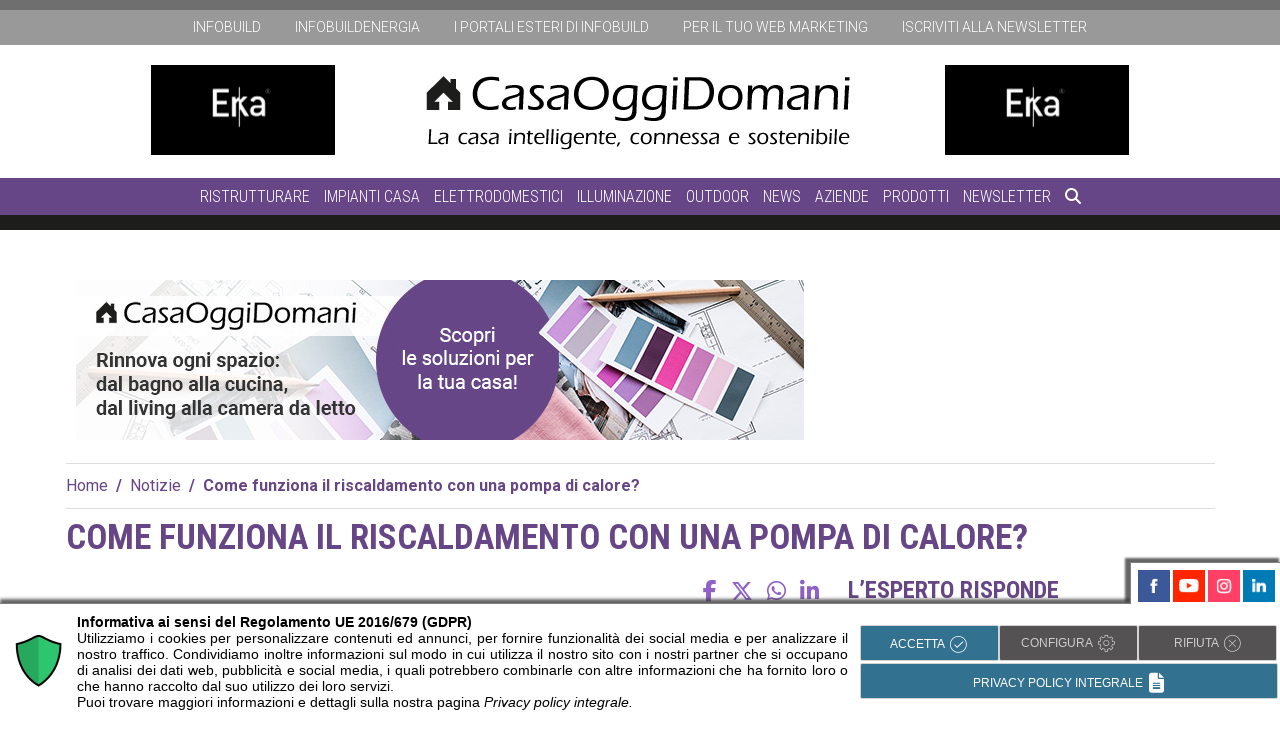

--- FILE ---
content_type: text/html; charset=UTF-8
request_url: https://casaoggidomani.it/come-funziona-una-pompa-di-calore/
body_size: 22083
content:
<!DOCTYPE html>
<html lang="it-IT" prefix="og: https://ogp.me/ns#">
<head>
	<meta charset="UTF-8">
	<meta name="viewport" content="width=device-width, initial-scale=1, shrink-to-fit=no">
    <meta property="fb:admins" content="306176749443970"/>
    <link rel="profile" href="http://gmpg.org/xfn/11">
	<!-- Google Tag Manager -->
<script>(function(w,d,s,l,i){w[l]=w[l]||[];w[l].push({'gtm.start':
new Date().getTime(),event:'gtm.js'});var f=d.getElementsByTagName(s)[0],
j=d.createElement(s),dl=l!='dataLayer'?'&l='+l:'';j.async=true;j.src=
'https://www.googletagmanager.com/gtm.js?id='+i+dl;f.parentNode.insertBefore(j,f);
})(window,document,'script','dataLayer','GTM-KDGSRKH');</script>
<!-- End Google Tag Manager --><script async src="https://securepubads.g.doubleclick.net/tag/js/gpt.js"></script>
<script>
  window.googletag = window.googletag || {cmd: []};
  googletag.cmd.push(function() {
    googletag.defineSlot('/33508980/300x250_CASAOGGIDOMANI', [300, 250], 'div-gpt-ad-1630421027195-0').addService(googletag.pubads());
    googletag.pubads().enableSingleRequest();
    googletag.pubads().collapseEmptyDivs();
    googletag.enableServices();
  });
</script>
	
<!-- Ottimizzazione per i motori di ricerca di Rank Math - https://rankmath.com/ -->
<title>Come funziona il riscaldamento con una pompa di calore? | Notizie | CASAOGGIDOMANI</title>
<meta name="description" content="Installare una pompa di calore in casa rappresenta oggi un passo significativo. Ma perché questi sistemi sono così importanti e convenienti?"/>
<meta name="robots" content="follow, index, max-snippet:-1, max-video-preview:-1, max-image-preview:large"/>
<link rel="canonical" href="https://casaoggidomani.it/come-funziona-una-pompa-di-calore/" />
<meta property="og:locale" content="it_IT" />
<meta property="og:type" content="article" />
<meta property="og:title" content="Come funziona il riscaldamento con una pompa di calore? | Notizie | CASAOGGIDOMANI" />
<meta property="og:description" content="Installare una pompa di calore in casa rappresenta oggi un passo significativo. Ma perché questi sistemi sono così importanti e convenienti?" />
<meta property="og:url" content="https://casaoggidomani.it/come-funziona-una-pompa-di-calore/" />
<meta property="og:site_name" content="Casaoggidomani" />
<meta property="article:section" content="Uncategorized" />
<meta property="og:image" content="https://casaoggidomani.it/wp-content/uploads/2023/12/Vitocal-250A-Come-funziona-il-riscaldamento-con-una-pompa-di-calore.jpg" />
<meta property="og:image:secure_url" content="https://casaoggidomani.it/wp-content/uploads/2023/12/Vitocal-250A-Come-funziona-il-riscaldamento-con-una-pompa-di-calore.jpg" />
<meta property="og:image:width" content="1200" />
<meta property="og:image:height" content="800" />
<meta property="og:image:alt" content="Come funziona il riscaldamento con una pompa di calore?" />
<meta property="og:image:type" content="image/jpeg" />
<meta property="article:published_time" content="2023-12-08T03:27:54+01:00" />
<meta name="twitter:card" content="summary_large_image" />
<meta name="twitter:title" content="Come funziona il riscaldamento con una pompa di calore? | Notizie | CASAOGGIDOMANI" />
<meta name="twitter:description" content="Installare una pompa di calore in casa rappresenta oggi un passo significativo. Ma perché questi sistemi sono così importanti e convenienti?" />
<meta name="twitter:image" content="https://casaoggidomani.it/wp-content/uploads/2023/12/Vitocal-250A-Come-funziona-il-riscaldamento-con-una-pompa-di-calore.jpg" />
<meta name="twitter:label1" content="Scritto da" />
<meta name="twitter:data1" content="Silvia Giacometti" />
<meta name="twitter:label2" content="Tempo di lettura" />
<meta name="twitter:data2" content="7 minuti" />
<script type="application/ld+json" class="rank-math-schema-pro">{"@context":"https://schema.org","@graph":[{"@type":["Person","Organization"],"@id":"https://casaoggidomani.it/#person","name":"Casaoggidomani"},{"@type":"WebSite","@id":"https://casaoggidomani.it/#website","url":"https://casaoggidomani.it","name":"Casaoggidomani","publisher":{"@id":"https://casaoggidomani.it/#person"},"inLanguage":"it-IT"},{"@type":"ImageObject","@id":"https://casaoggidomani.it/wp-content/uploads/2023/12/Vitocal-250A-Come-funziona-il-riscaldamento-con-una-pompa-di-calore.jpg","url":"https://casaoggidomani.it/wp-content/uploads/2023/12/Vitocal-250A-Come-funziona-il-riscaldamento-con-una-pompa-di-calore.jpg","width":"1200","height":"800","caption":"Come funziona il riscaldamento con una pompa di calore?","inLanguage":"it-IT"},{"@type":"WebPage","@id":"https://casaoggidomani.it/come-funziona-una-pompa-di-calore/#webpage","url":"https://casaoggidomani.it/come-funziona-una-pompa-di-calore/","name":"Come funziona il riscaldamento con una pompa di calore? | Notizie | CASAOGGIDOMANI","datePublished":"2023-12-08T03:27:54+01:00","dateModified":"2023-12-08T03:27:54+01:00","isPartOf":{"@id":"https://casaoggidomani.it/#website"},"primaryImageOfPage":{"@id":"https://casaoggidomani.it/wp-content/uploads/2023/12/Vitocal-250A-Come-funziona-il-riscaldamento-con-una-pompa-di-calore.jpg"},"inLanguage":"it-IT"},{"@type":"Person","@id":"https://casaoggidomani.it/author/silviagiacometti/","name":"Silvia Giacometti","url":"https://casaoggidomani.it/author/silviagiacometti/","image":{"@type":"ImageObject","@id":"https://secure.gravatar.com/avatar/eccee8465c461bb77d133bca86d0cd13ef5a858c426735371b1a590a7a1a26cc?s=96&amp;d=mm&amp;r=g","url":"https://secure.gravatar.com/avatar/eccee8465c461bb77d133bca86d0cd13ef5a858c426735371b1a590a7a1a26cc?s=96&amp;d=mm&amp;r=g","caption":"Silvia Giacometti","inLanguage":"it-IT"}},{"headline":"Come funziona il riscaldamento con una pompa di calore? | Notizie | CASAOGGIDOMANI","description":"Installare una pompa di calore in casa rappresenta oggi un passo significativo. Ma perch\u00e9 questi sistemi sono cos\u00ec importanti e convenienti?","keywords":"pompa di calore,viessmann,sostenibilit\u00e0 ambientale","speakable":{"@type":"SpeakableSpecification","cssSelector":["entry-content"]},"@type":"Article","author":{"@id":"https://casaoggidomani.it/author/silviagiacometti/","name":"Silvia Giacometti"},"datePublished":"2023-12-08T03:27:54+01:00","dateModified":"2023-12-08T03:27:54+01:00","image":{"@id":"https://casaoggidomani.it/wp-content/uploads/2023/12/Vitocal-250A-Come-funziona-il-riscaldamento-con-una-pompa-di-calore.jpg"},"name":"Come funziona il riscaldamento con una pompa di calore? | Notizie | CASAOGGIDOMANI","@id":"https://casaoggidomani.it/come-funziona-una-pompa-di-calore/#schema-516057","isPartOf":{"@id":"https://casaoggidomani.it/come-funziona-una-pompa-di-calore/#webpage"},"publisher":{"@id":"https://casaoggidomani.it/#person"},"inLanguage":"it-IT","mainEntityOfPage":{"@id":"https://casaoggidomani.it/come-funziona-una-pompa-di-calore/#webpage"}}]}</script>
<!-- /Rank Math WordPress SEO plugin -->

<link rel='dns-prefetch' href='//use.fontawesome.com' />

<link rel="alternate" type="application/rss+xml" title="Casaoggidomani &raquo; Feed" href="https://casaoggidomani.it/feed/" />
<link rel="alternate" type="application/rss+xml" title="Casaoggidomani &raquo; Feed dei commenti" href="https://casaoggidomani.it/comments/feed/" />
<link rel="alternate" type="application/rss+xml" title="Casaoggidomani &raquo; Come funziona il riscaldamento con una pompa di calore? Feed dei commenti" href="https://casaoggidomani.it/come-funziona-una-pompa-di-calore/feed/" />
<link rel="alternate" title="oEmbed (JSON)" type="application/json+oembed" href="https://casaoggidomani.it/wp-json/oembed/1.0/embed?url=https%3A%2F%2Fcasaoggidomani.it%2Fcome-funziona-una-pompa-di-calore%2F" />
<link rel="alternate" title="oEmbed (XML)" type="text/xml+oembed" href="https://casaoggidomani.it/wp-json/oembed/1.0/embed?url=https%3A%2F%2Fcasaoggidomani.it%2Fcome-funziona-una-pompa-di-calore%2F&#038;format=xml" />
<style id='wp-img-auto-sizes-contain-inline-css' type='text/css'>
img:is([sizes=auto i],[sizes^="auto," i]){contain-intrinsic-size:3000px 1500px}
/*# sourceURL=wp-img-auto-sizes-contain-inline-css */
</style>
<style id='wp-emoji-styles-inline-css' type='text/css'>

	img.wp-smiley, img.emoji {
		display: inline !important;
		border: none !important;
		box-shadow: none !important;
		height: 1em !important;
		width: 1em !important;
		margin: 0 0.07em !important;
		vertical-align: -0.1em !important;
		background: none !important;
		padding: 0 !important;
	}
/*# sourceURL=wp-emoji-styles-inline-css */
</style>
<link rel='stylesheet' id='wp-block-library-css' href='https://casaoggidomani.it/wp-includes/css/dist/block-library/style.min.css?ver=6.9' type='text/css' media='all' />
<style id='global-styles-inline-css' type='text/css'>
:root{--wp--preset--aspect-ratio--square: 1;--wp--preset--aspect-ratio--4-3: 4/3;--wp--preset--aspect-ratio--3-4: 3/4;--wp--preset--aspect-ratio--3-2: 3/2;--wp--preset--aspect-ratio--2-3: 2/3;--wp--preset--aspect-ratio--16-9: 16/9;--wp--preset--aspect-ratio--9-16: 9/16;--wp--preset--color--black: #000000;--wp--preset--color--cyan-bluish-gray: #abb8c3;--wp--preset--color--white: #ffffff;--wp--preset--color--pale-pink: #f78da7;--wp--preset--color--vivid-red: #cf2e2e;--wp--preset--color--luminous-vivid-orange: #ff6900;--wp--preset--color--luminous-vivid-amber: #fcb900;--wp--preset--color--light-green-cyan: #7bdcb5;--wp--preset--color--vivid-green-cyan: #00d084;--wp--preset--color--pale-cyan-blue: #8ed1fc;--wp--preset--color--vivid-cyan-blue: #0693e3;--wp--preset--color--vivid-purple: #9b51e0;--wp--preset--gradient--vivid-cyan-blue-to-vivid-purple: linear-gradient(135deg,rgb(6,147,227) 0%,rgb(155,81,224) 100%);--wp--preset--gradient--light-green-cyan-to-vivid-green-cyan: linear-gradient(135deg,rgb(122,220,180) 0%,rgb(0,208,130) 100%);--wp--preset--gradient--luminous-vivid-amber-to-luminous-vivid-orange: linear-gradient(135deg,rgb(252,185,0) 0%,rgb(255,105,0) 100%);--wp--preset--gradient--luminous-vivid-orange-to-vivid-red: linear-gradient(135deg,rgb(255,105,0) 0%,rgb(207,46,46) 100%);--wp--preset--gradient--very-light-gray-to-cyan-bluish-gray: linear-gradient(135deg,rgb(238,238,238) 0%,rgb(169,184,195) 100%);--wp--preset--gradient--cool-to-warm-spectrum: linear-gradient(135deg,rgb(74,234,220) 0%,rgb(151,120,209) 20%,rgb(207,42,186) 40%,rgb(238,44,130) 60%,rgb(251,105,98) 80%,rgb(254,248,76) 100%);--wp--preset--gradient--blush-light-purple: linear-gradient(135deg,rgb(255,206,236) 0%,rgb(152,150,240) 100%);--wp--preset--gradient--blush-bordeaux: linear-gradient(135deg,rgb(254,205,165) 0%,rgb(254,45,45) 50%,rgb(107,0,62) 100%);--wp--preset--gradient--luminous-dusk: linear-gradient(135deg,rgb(255,203,112) 0%,rgb(199,81,192) 50%,rgb(65,88,208) 100%);--wp--preset--gradient--pale-ocean: linear-gradient(135deg,rgb(255,245,203) 0%,rgb(182,227,212) 50%,rgb(51,167,181) 100%);--wp--preset--gradient--electric-grass: linear-gradient(135deg,rgb(202,248,128) 0%,rgb(113,206,126) 100%);--wp--preset--gradient--midnight: linear-gradient(135deg,rgb(2,3,129) 0%,rgb(40,116,252) 100%);--wp--preset--font-size--small: 13px;--wp--preset--font-size--medium: 20px;--wp--preset--font-size--large: 36px;--wp--preset--font-size--x-large: 42px;--wp--preset--spacing--20: 0.44rem;--wp--preset--spacing--30: 0.67rem;--wp--preset--spacing--40: 1rem;--wp--preset--spacing--50: 1.5rem;--wp--preset--spacing--60: 2.25rem;--wp--preset--spacing--70: 3.38rem;--wp--preset--spacing--80: 5.06rem;--wp--preset--shadow--natural: 6px 6px 9px rgba(0, 0, 0, 0.2);--wp--preset--shadow--deep: 12px 12px 50px rgba(0, 0, 0, 0.4);--wp--preset--shadow--sharp: 6px 6px 0px rgba(0, 0, 0, 0.2);--wp--preset--shadow--outlined: 6px 6px 0px -3px rgb(255, 255, 255), 6px 6px rgb(0, 0, 0);--wp--preset--shadow--crisp: 6px 6px 0px rgb(0, 0, 0);}:where(.is-layout-flex){gap: 0.5em;}:where(.is-layout-grid){gap: 0.5em;}body .is-layout-flex{display: flex;}.is-layout-flex{flex-wrap: wrap;align-items: center;}.is-layout-flex > :is(*, div){margin: 0;}body .is-layout-grid{display: grid;}.is-layout-grid > :is(*, div){margin: 0;}:where(.wp-block-columns.is-layout-flex){gap: 2em;}:where(.wp-block-columns.is-layout-grid){gap: 2em;}:where(.wp-block-post-template.is-layout-flex){gap: 1.25em;}:where(.wp-block-post-template.is-layout-grid){gap: 1.25em;}.has-black-color{color: var(--wp--preset--color--black) !important;}.has-cyan-bluish-gray-color{color: var(--wp--preset--color--cyan-bluish-gray) !important;}.has-white-color{color: var(--wp--preset--color--white) !important;}.has-pale-pink-color{color: var(--wp--preset--color--pale-pink) !important;}.has-vivid-red-color{color: var(--wp--preset--color--vivid-red) !important;}.has-luminous-vivid-orange-color{color: var(--wp--preset--color--luminous-vivid-orange) !important;}.has-luminous-vivid-amber-color{color: var(--wp--preset--color--luminous-vivid-amber) !important;}.has-light-green-cyan-color{color: var(--wp--preset--color--light-green-cyan) !important;}.has-vivid-green-cyan-color{color: var(--wp--preset--color--vivid-green-cyan) !important;}.has-pale-cyan-blue-color{color: var(--wp--preset--color--pale-cyan-blue) !important;}.has-vivid-cyan-blue-color{color: var(--wp--preset--color--vivid-cyan-blue) !important;}.has-vivid-purple-color{color: var(--wp--preset--color--vivid-purple) !important;}.has-black-background-color{background-color: var(--wp--preset--color--black) !important;}.has-cyan-bluish-gray-background-color{background-color: var(--wp--preset--color--cyan-bluish-gray) !important;}.has-white-background-color{background-color: var(--wp--preset--color--white) !important;}.has-pale-pink-background-color{background-color: var(--wp--preset--color--pale-pink) !important;}.has-vivid-red-background-color{background-color: var(--wp--preset--color--vivid-red) !important;}.has-luminous-vivid-orange-background-color{background-color: var(--wp--preset--color--luminous-vivid-orange) !important;}.has-luminous-vivid-amber-background-color{background-color: var(--wp--preset--color--luminous-vivid-amber) !important;}.has-light-green-cyan-background-color{background-color: var(--wp--preset--color--light-green-cyan) !important;}.has-vivid-green-cyan-background-color{background-color: var(--wp--preset--color--vivid-green-cyan) !important;}.has-pale-cyan-blue-background-color{background-color: var(--wp--preset--color--pale-cyan-blue) !important;}.has-vivid-cyan-blue-background-color{background-color: var(--wp--preset--color--vivid-cyan-blue) !important;}.has-vivid-purple-background-color{background-color: var(--wp--preset--color--vivid-purple) !important;}.has-black-border-color{border-color: var(--wp--preset--color--black) !important;}.has-cyan-bluish-gray-border-color{border-color: var(--wp--preset--color--cyan-bluish-gray) !important;}.has-white-border-color{border-color: var(--wp--preset--color--white) !important;}.has-pale-pink-border-color{border-color: var(--wp--preset--color--pale-pink) !important;}.has-vivid-red-border-color{border-color: var(--wp--preset--color--vivid-red) !important;}.has-luminous-vivid-orange-border-color{border-color: var(--wp--preset--color--luminous-vivid-orange) !important;}.has-luminous-vivid-amber-border-color{border-color: var(--wp--preset--color--luminous-vivid-amber) !important;}.has-light-green-cyan-border-color{border-color: var(--wp--preset--color--light-green-cyan) !important;}.has-vivid-green-cyan-border-color{border-color: var(--wp--preset--color--vivid-green-cyan) !important;}.has-pale-cyan-blue-border-color{border-color: var(--wp--preset--color--pale-cyan-blue) !important;}.has-vivid-cyan-blue-border-color{border-color: var(--wp--preset--color--vivid-cyan-blue) !important;}.has-vivid-purple-border-color{border-color: var(--wp--preset--color--vivid-purple) !important;}.has-vivid-cyan-blue-to-vivid-purple-gradient-background{background: var(--wp--preset--gradient--vivid-cyan-blue-to-vivid-purple) !important;}.has-light-green-cyan-to-vivid-green-cyan-gradient-background{background: var(--wp--preset--gradient--light-green-cyan-to-vivid-green-cyan) !important;}.has-luminous-vivid-amber-to-luminous-vivid-orange-gradient-background{background: var(--wp--preset--gradient--luminous-vivid-amber-to-luminous-vivid-orange) !important;}.has-luminous-vivid-orange-to-vivid-red-gradient-background{background: var(--wp--preset--gradient--luminous-vivid-orange-to-vivid-red) !important;}.has-very-light-gray-to-cyan-bluish-gray-gradient-background{background: var(--wp--preset--gradient--very-light-gray-to-cyan-bluish-gray) !important;}.has-cool-to-warm-spectrum-gradient-background{background: var(--wp--preset--gradient--cool-to-warm-spectrum) !important;}.has-blush-light-purple-gradient-background{background: var(--wp--preset--gradient--blush-light-purple) !important;}.has-blush-bordeaux-gradient-background{background: var(--wp--preset--gradient--blush-bordeaux) !important;}.has-luminous-dusk-gradient-background{background: var(--wp--preset--gradient--luminous-dusk) !important;}.has-pale-ocean-gradient-background{background: var(--wp--preset--gradient--pale-ocean) !important;}.has-electric-grass-gradient-background{background: var(--wp--preset--gradient--electric-grass) !important;}.has-midnight-gradient-background{background: var(--wp--preset--gradient--midnight) !important;}.has-small-font-size{font-size: var(--wp--preset--font-size--small) !important;}.has-medium-font-size{font-size: var(--wp--preset--font-size--medium) !important;}.has-large-font-size{font-size: var(--wp--preset--font-size--large) !important;}.has-x-large-font-size{font-size: var(--wp--preset--font-size--x-large) !important;}
/*# sourceURL=global-styles-inline-css */
</style>

<style id='classic-theme-styles-inline-css' type='text/css'>
/*! This file is auto-generated */
.wp-block-button__link{color:#fff;background-color:#32373c;border-radius:9999px;box-shadow:none;text-decoration:none;padding:calc(.667em + 2px) calc(1.333em + 2px);font-size:1.125em}.wp-block-file__button{background:#32373c;color:#fff;text-decoration:none}
/*# sourceURL=/wp-includes/css/classic-themes.min.css */
</style>
<style id='font-awesome-svg-styles-default-inline-css' type='text/css'>
.svg-inline--fa {
  display: inline-block;
  height: 1em;
  overflow: visible;
  vertical-align: -.125em;
}
/*# sourceURL=font-awesome-svg-styles-default-inline-css */
</style>
<link rel='stylesheet' id='font-awesome-svg-styles-css' href='https://casaoggidomani.it/wp-content/uploads/font-awesome/v6.5.2/css/svg-with-js.css' type='text/css' media='all' />
<style id='font-awesome-svg-styles-inline-css' type='text/css'>
   .wp-block-font-awesome-icon svg::before,
   .wp-rich-text-font-awesome-icon svg::before {content: unset;}
/*# sourceURL=font-awesome-svg-styles-inline-css */
</style>
<link rel='stylesheet' id='search-filter-plugin-styles-css' href='https://casaoggidomani.it/wp-content/plugins/search-filter-pro/public/assets/css/search-filter.min.css?ver=2.5.21' type='text/css' media='all' />
<link rel='stylesheet' id='old-styles-css' href='https://casaoggidomani.it/wp-content/themes/casaoggidomani/css/tema-vecchio.css?ver=1.0.0.1768920574' type='text/css' media='all' />
<link rel='stylesheet' id='Tema2024-base-css' href='https://casaoggidomani.it/wp-content/themes/casaoggidomani/css/base.css?ver=1.0.0.1768920574' type='text/css' media='all' />
<link rel='stylesheet' id='infoweb-formPdf-styles-css' href='https://casaoggidomani.it/wp-content/themes/casaoggidomani/css/overloadFormPdf.css?ver=0.0.15' type='text/css' media='all' />
<link rel='stylesheet' id='infoweb-share-comments-css' href='https://casaoggidomani.it/wp-content/themes/casaoggidomani/css/share-comments.css?ver=1.0.2' type='text/css' media='all' />
<link rel='stylesheet' id='font-awesome-official-css' href='https://use.fontawesome.com/releases/v6.5.2/css/all.css' type='text/css' media='all' integrity="sha384-PPIZEGYM1v8zp5Py7UjFb79S58UeqCL9pYVnVPURKEqvioPROaVAJKKLzvH2rDnI" crossorigin="anonymous" />
<link rel='stylesheet' id='upw_theme_standard-css' href='https://casaoggidomani.it/wp-content/plugins/ultimate-posts-widget/css/upw-theme-standard.min.css?ver=6.9' type='text/css' media='all' />
<link rel='stylesheet' id='font-awesome-official-v4shim-css' href='https://use.fontawesome.com/releases/v6.5.2/css/v4-shims.css' type='text/css' media='all' integrity="sha384-XyvK/kKwgVW+fuRkusfLgfhAMuaxLPSOY8W7wj8tUkf0Nr2WGHniPmpdu+cmPS5n" crossorigin="anonymous" />
<script type="text/javascript" src="https://casaoggidomani.it/wp-includes/js/jquery/jquery.min.js?ver=3.7.1" id="jquery-core-js"></script>
<script type="text/javascript" src="https://casaoggidomani.it/wp-includes/js/jquery/jquery-migrate.min.js?ver=3.4.1" id="jquery-migrate-js"></script>
<script type="text/javascript" id="search-filter-plugin-build-js-extra">
/* <![CDATA[ */
var SF_LDATA = {"ajax_url":"https://casaoggidomani.it/wp-admin/admin-ajax.php","home_url":"https://casaoggidomani.it/","extensions":[]};
//# sourceURL=search-filter-plugin-build-js-extra
/* ]]> */
</script>
<script type="text/javascript" src="https://casaoggidomani.it/wp-content/plugins/search-filter-pro/public/assets/js/search-filter-build.min.js?ver=2.5.21" id="search-filter-plugin-build-js"></script>
<script type="text/javascript" src="https://casaoggidomani.it/wp-content/plugins/search-filter-pro/public/assets/js/chosen.jquery.min.js?ver=2.5.21" id="search-filter-plugin-chosen-js"></script>
<link rel="https://api.w.org/" href="https://casaoggidomani.it/wp-json/" /><link rel="alternate" title="JSON" type="application/json" href="https://casaoggidomani.it/wp-json/wp/v2/posts/21234" /><link rel="EditURI" type="application/rsd+xml" title="RSD" href="https://casaoggidomani.it/xmlrpc.php?rsd" />
<meta name="generator" content="WordPress 6.9" />
<link rel='shortlink' href='https://casaoggidomani.it/?p=21234' />
		<script type="text/javascript">
				(function(c,l,a,r,i,t,y){
					c[a]=c[a]||function(){(c[a].q=c[a].q||[]).push(arguments)};t=l.createElement(r);t.async=1;
					t.src="https://www.clarity.ms/tag/"+i+"?ref=wordpress";y=l.getElementsByTagName(r)[0];y.parentNode.insertBefore(t,y);
				})(window, document, "clarity", "script", "9i5yxqmz5s");
		</script>
		<link rel="pingback" href="https://casaoggidomani.it/xmlrpc.php">
<meta name="mobile-web-app-capable" content="yes">
<meta name="apple-mobile-web-app-capable" content="yes">
<meta name="apple-mobile-web-app-title" content="Casaoggidomani - Casa oggi domani">
<!-- Link allo script -->
<script src="https://admin.cookieman.it/cookiemanmanager.js" type="text/javascript"></script>
<!-- Attivazione CookieMan Client -->
<script language="javascript" type="text/javascript">
ML_CookieMan_Client_Create('jOvdFDfboEOACh108' , 'it-IT' , 0 , 'NONE' , 'NONE' );
</script>
<link rel="icon" href="https://casaoggidomani.it/wp-content/uploads/2021/06/cropped-favicon-casaoggidomani-2-32x32.png" sizes="32x32" />
<link rel="icon" href="https://casaoggidomani.it/wp-content/uploads/2021/06/cropped-favicon-casaoggidomani-2-192x192.png" sizes="192x192" />
<link rel="apple-touch-icon" href="https://casaoggidomani.it/wp-content/uploads/2021/06/cropped-favicon-casaoggidomani-2-180x180.png" />
<meta name="msapplication-TileImage" content="https://casaoggidomani.it/wp-content/uploads/2021/06/cropped-favicon-casaoggidomani-2-270x270.png" />
<noscript><style id="rocket-lazyload-nojs-css">.rll-youtube-player, [data-lazy-src]{display:none !important;}</style></noscript>	<style>
	@media (min-width: 992px) {
		.leaderboard-mobile {
			display: none;
		}
	}
	@media (max-width: 992px) {
		.leaderboard-mobile {
			display: block;
			margin: 10px auto 0 auto;
			text-align: center;
		}
	}
	</style>
	 <link href="https://cdnjs.cloudflare.com/ajax/libs/bootstrap/5.3.3/css/bootstrap-grid.min.css" rel="stylesheet">
<meta name="generator" content="WP Rocket 3.20.3" data-wpr-features="wpr_lazyload_images wpr_preload_links wpr_desktop" /></head>
<body class="wp-singular post-template-default single single-post postid-21234 single-format-standard wp-embed-responsive wp-theme-casaoggidomani group-blog">
<!-- Google Tag Manager (noscript) -->
<noscript><iframe src="https://www.googletagmanager.com/ns.html?id=GTM-KDGSRKH"
height="0" width="0" style="display:none;visibility:hidden"></iframe></noscript>
<!-- End Google Tag Manager (noscript) -->

		<div data-rocket-location-hash="29ccf98f054896b6f93ec33686d41ce1" id="fb-root"></div>
		<script async defer crossorigin="anonymous" src="https://connect.facebook.net/it_IT/sdk.js#xfbml=1&version=v17.0&appId=724264732783875&autoLogAppEvents=1" nonce="PNi88g01"></script>
		<header data-rocket-location-hash="f422de29e08dfd06a11cbe7f758db710" id="header" itemscope itemtype="http://schema.org/WebSite">
	<nav id="menuNetwork" class="notMobile">
		<ul>
			<li><a href="https://www.infobuild.it" target="_blank" data-wpel-link="external" rel="external noopener noreferrer">infobuild</a></li>
			<li><a href="https://www.infobuildenergia.it" target="_blank" data-wpel-link="external" rel="external noopener noreferrer">infobuildenergia</a></li>
			<li><a href="#">I portali esteri di Infobuild</a>
				<ul class="sub-menu">
					<li>
						<a href="https://www.infobuildproducts.com/" target="_blank" data-wpel-link="external" rel="external noopener noreferrer"><img src="data:image/svg+xml,%3Csvg%20xmlns='http://www.w3.org/2000/svg'%20viewBox='0%200%200%200'%3E%3C/svg%3E" alt="logo infobuildproducts.com" data-lazy-src="https://casaoggidomani.it/wp-content/themes/casaoggidomani/src/img/ibproducts.jpg"><noscript><img src="https://casaoggidomani.it/wp-content/themes/casaoggidomani/src/img/ibproducts.jpg" alt="logo infobuildproducts.com"></noscript></a>
					</li>
					<li>
						<a href="https://www.infobuildproduits.fr/" target="_blank" data-wpel-link="external" rel="external noopener noreferrer"><img src="data:image/svg+xml,%3Csvg%20xmlns='http://www.w3.org/2000/svg'%20viewBox='0%200%200%200'%3E%3C/svg%3E" alt="logo infobuildproduits.fr" data-lazy-src="https://casaoggidomani.it/wp-content/themes/casaoggidomani/src/img/ibproduits.jpg"><noscript><img src="https://casaoggidomani.it/wp-content/themes/casaoggidomani/src/img/ibproduits.jpg" alt="logo infobuildproduits.fr"></noscript></a>
					</li>
				</ul>
			</li>
			<li><a href="https://casaoggidomani.it/pubblicita/pubblicita.php" target="_blank" data-wpel-link="internal">Per il tuo web marketing</a></li>			<li><a href="https://www.casaoggidomani.it/iscriviti-alla-newsletter/" data-wpel-link="internal">Iscriviti alla newsletter</a></li>		</ul>
	</nav>
	<div data-rocket-location-hash="3266611329fd9690c9045df4ffd0e0ce" id="logoSite"> 		<div class='manchette sx notMobile'><!-- Revive Adserver Asynchronous JS Tag - Generated with Revive Adserver v5.3.1 -->
<ins data-revive-zoneid="12" data-revive-id="5e0e70889ef676b627244b2802e7b5eb"></ins>
<script async src="//adv.casaoggidomani.it/reviveadv/www/delivery/asyncjs.php"></script></div><a id="logo" href="https://casaoggidomani.it" data-wpel-link="internal"><img src="data:image/svg+xml,%3Csvg%20xmlns='http://www.w3.org/2000/svg'%20viewBox='0%200%200%200'%3E%3C/svg%3E" alt="Casaoggidomani" data-lazy-src="https://casaoggidomani.it/wp-content/themes/casaoggidomani/images/logo_nero.png"><noscript><img src="https://casaoggidomani.it/wp-content/themes/casaoggidomani/images/logo_nero.png" alt="Casaoggidomani"></noscript></a><div class='manchette dx notMobile'><!-- Revive Adserver Asynchronous JS Tag - Generated with Revive Adserver v5.3.1 -->
<ins data-revive-zoneid="12" data-revive-id="5e0e70889ef676b627244b2802e7b5eb"></ins>
<script async src="//adv.casaoggidomani.it/reviveadv/www/delivery/asyncjs.php"></script></div>	</div>
	<div data-rocket-location-hash="a57d7b7f4be938b5f2755cac81d67fc8" id="mobileMenuTrigger" class="onlyMobile"><i class="fa-solid fa-bars"></i></div>
	<nav id="menuPrimario">
		<a href="https://casaoggidomani.it" id="logoScrolled" class="ver2" data-wpel-link="internal"><img src="data:image/svg+xml,%3Csvg%20xmlns='http://www.w3.org/2000/svg'%20viewBox='0%200%200%200'%3E%3C/svg%3E" alt="Casaoggidomani" data-lazy-src="https://casaoggidomani.it/wp-content/themes/casaoggidomani/images/logo_short_bianco.png"><noscript><img src="https://casaoggidomani.it/wp-content/themes/casaoggidomani/images/logo_short_bianco.png" alt="Casaoggidomani"></noscript></a>		<ul>
			<li id="menu-item-17289" class="menu-item menu-item-type-taxonomy menu-item-object-categorie_merceologiche menu-item-has-children menu-item-17289"><a href="https://casaoggidomani.it/categorie_merceologiche/ristrutturare/" data-wpel-link="internal">Ristrutturare</a>
<ul class="sub-menu">
	<li id="menu-item-28086" class="menu-item menu-item-type-taxonomy menu-item-object-categorie_merceologiche menu-item-28086"><a href="https://casaoggidomani.it/categorie_merceologiche/ristrutturare/complementi-darredo/bagno/" data-wpel-link="internal">Bagno</a></li>
	<li id="menu-item-28087" class="menu-item menu-item-type-taxonomy menu-item-object-categorie_merceologiche menu-item-28087"><a href="https://casaoggidomani.it/categorie_merceologiche/ristrutturare/complementi-darredo/cucina/" data-wpel-link="internal">Cucina</a></li>
	<li id="menu-item-28088" class="menu-item menu-item-type-taxonomy menu-item-object-categorie_merceologiche menu-item-28088"><a href="https://casaoggidomani.it/categorie_merceologiche/ristrutturare/complementi-darredo/living/" data-wpel-link="internal">Living</a></li>
	<li id="menu-item-28089" class="menu-item menu-item-type-taxonomy menu-item-object-categorie_merceologiche menu-item-28089"><a href="https://casaoggidomani.it/categorie_merceologiche/ristrutturare/complementi-darredo/camera-e-cameretta/" data-wpel-link="internal">Camera e cameretta</a></li>
	<li id="menu-item-17292" class="menu-item menu-item-type-taxonomy menu-item-object-categorie_merceologiche menu-item-17292"><a href="https://casaoggidomani.it/categorie_merceologiche/ristrutturare/serramenti/" data-wpel-link="internal">Serramenti</a></li>
	<li id="menu-item-17291" class="menu-item menu-item-type-taxonomy menu-item-object-categorie_merceologiche menu-item-17291"><a href="https://casaoggidomani.it/categorie_merceologiche/ristrutturare/superfici/" data-wpel-link="internal">Superfici</a></li>
</ul>
</li>
<li id="menu-item-17277" class="menu-item menu-item-type-taxonomy menu-item-object-categorie_merceologiche current-post-ancestor current-menu-parent current-post-parent menu-item-has-children menu-item-17277"><a href="https://casaoggidomani.it/categorie_merceologiche/impianti-casa/" data-wpel-link="internal">Impianti casa</a>
<ul class="sub-menu">
	<li id="menu-item-17278" class="menu-item menu-item-type-taxonomy menu-item-object-categorie_merceologiche menu-item-17278"><a href="https://casaoggidomani.it/categorie_merceologiche/impianti-casa/ascensori-e-scale/" data-wpel-link="internal">Ascensori e scale</a></li>
	<li id="menu-item-17279" class="menu-item menu-item-type-taxonomy menu-item-object-categorie_merceologiche current-post-ancestor current-menu-parent current-post-parent menu-item-17279"><a href="https://casaoggidomani.it/categorie_merceologiche/impianti-casa/comfort/" data-wpel-link="internal">Comfort</a></li>
	<li id="menu-item-17282" class="menu-item menu-item-type-taxonomy menu-item-object-categorie_merceologiche menu-item-17282"><a href="https://casaoggidomani.it/categorie_merceologiche/impianti-casa/qualita-dellaria/" data-wpel-link="internal">Qualità dell&#8217;aria</a></li>
	<li id="menu-item-17280" class="menu-item menu-item-type-taxonomy menu-item-object-categorie_merceologiche menu-item-17280"><a href="https://casaoggidomani.it/categorie_merceologiche/impianti-casa/domotica/" data-wpel-link="internal">Domotica &#8211; Smart Home</a></li>
	<li id="menu-item-17285" class="menu-item menu-item-type-taxonomy menu-item-object-categorie_merceologiche menu-item-17285"><a href="https://casaoggidomani.it/categorie_merceologiche/energia/" data-wpel-link="internal">Energia</a></li>
	<li id="menu-item-17283" class="menu-item menu-item-type-taxonomy menu-item-object-categorie_merceologiche menu-item-17283"><a href="https://casaoggidomani.it/categorie_merceologiche/impianti-casa/mobilita-elettrica/" data-wpel-link="internal">Mobilità elettrica</a></li>
	<li id="menu-item-17284" class="menu-item menu-item-type-taxonomy menu-item-object-categorie_merceologiche menu-item-17284"><a href="https://casaoggidomani.it/categorie_merceologiche/impianti-casa/sicurezza/" data-wpel-link="internal">Sicurezza</a></li>
</ul>
</li>
<li id="menu-item-17293" class="menu-item menu-item-type-taxonomy menu-item-object-categorie_merceologiche menu-item-has-children menu-item-17293"><a href="https://casaoggidomani.it/categorie_merceologiche/elettrodomestici/" data-wpel-link="internal">Elettrodomestici</a>
<ul class="sub-menu">
	<li id="menu-item-17295" class="menu-item menu-item-type-taxonomy menu-item-object-categorie_merceologiche menu-item-17295"><a href="https://casaoggidomani.it/categorie_merceologiche/elettrodomestici/audio-video/" data-wpel-link="internal">Audio/Video</a></li>
	<li id="menu-item-17296" class="menu-item menu-item-type-taxonomy menu-item-object-categorie_merceologiche menu-item-17296"><a href="https://casaoggidomani.it/categorie_merceologiche/elettrodomestici/cottura/" data-wpel-link="internal">Cottura</a></li>
	<li id="menu-item-17297" class="menu-item menu-item-type-taxonomy menu-item-object-categorie_merceologiche menu-item-17297"><a href="https://casaoggidomani.it/categorie_merceologiche/elettrodomestici/freddo/" data-wpel-link="internal">Freddo</a></li>
	<li id="menu-item-17298" class="menu-item menu-item-type-taxonomy menu-item-object-categorie_merceologiche menu-item-17298"><a href="https://casaoggidomani.it/categorie_merceologiche/elettrodomestici/lavaggio/" data-wpel-link="internal">Lavaggio</a></li>
	<li id="menu-item-17294" class="menu-item menu-item-type-taxonomy menu-item-object-categorie_merceologiche menu-item-17294"><a href="https://casaoggidomani.it/categorie_merceologiche/elettrodomestici/piccoli-elettrodomestici/" data-wpel-link="internal">Piccoli elettrodomestici</a></li>
</ul>
</li>
<li id="menu-item-19724" class="menu-item menu-item-type-taxonomy menu-item-object-categorie_merceologiche menu-item-has-children menu-item-19724"><a href="https://casaoggidomani.it/categorie_merceologiche/impianti-casa/illuminazione/" data-wpel-link="internal">Illuminazione</a>
<ul class="sub-menu">
	<li id="menu-item-28090" class="menu-item menu-item-type-taxonomy menu-item-object-categorie_merceologiche menu-item-28090"><a href="https://casaoggidomani.it/categorie_merceologiche/impianti-casa/illuminazione/per-interni/" data-wpel-link="internal">Indoor</a></li>
	<li id="menu-item-28091" class="menu-item menu-item-type-taxonomy menu-item-object-categorie_merceologiche menu-item-28091"><a href="https://casaoggidomani.it/categorie_merceologiche/impianti-casa/illuminazione/per-esterni/" data-wpel-link="internal">Outdoor</a></li>
</ul>
</li>
<li id="menu-item-24569" class="menu-item menu-item-type-taxonomy menu-item-object-categorie_merceologiche menu-item-has-children menu-item-24569"><a href="https://casaoggidomani.it/categorie_merceologiche/ambienti/outdoor/" data-wpel-link="internal">Outdoor</a>
<ul class="sub-menu">
	<li id="menu-item-24570" class="menu-item menu-item-type-taxonomy menu-item-object-categorie_merceologiche menu-item-24570"><a href="https://casaoggidomani.it/categorie_merceologiche/ambienti/outdoor/arredo/" data-wpel-link="internal">Arredo</a></li>
	<li id="menu-item-24571" class="menu-item menu-item-type-taxonomy menu-item-object-categorie_merceologiche menu-item-24571"><a href="https://casaoggidomani.it/categorie_merceologiche/ambienti/outdoor/giardinaggio/" data-wpel-link="internal">Giardinaggio</a></li>
</ul>
</li>
<li id="menu-item-17313" class="menu-item menu-item-type-post_type menu-item-object-page menu-item-has-children menu-item-17313"><a href="https://casaoggidomani.it/notizie/" data-wpel-link="internal">News</a>
<ul class="sub-menu">
	<li id="menu-item-30999" class="menu-item menu-item-type-custom menu-item-object-custom menu-item-30999"><a href="/libri/" data-wpel-link="internal">Libri</a></li>
</ul>
</li>
<li id="menu-item-17307" class="menu-item menu-item-type-post_type menu-item-object-page menu-item-17307"><a href="https://casaoggidomani.it/aziende/" data-wpel-link="internal">Aziende</a></li>
<li id="menu-item-17309" class="menu-item menu-item-type-custom menu-item-object-custom menu-item-has-children menu-item-17309"><a href="#">Prodotti</a>
<ul class="sub-menu">
	<li id="menu-item-17310" class="menu-item menu-item-type-post_type menu-item-object-page menu-item-17310"><a href="https://casaoggidomani.it/prodotti/" data-wpel-link="internal">Prodotti</a></li>
	<li id="menu-item-17311" class="menu-item menu-item-type-custom menu-item-object-custom menu-item-17311"><a href="/focus_prodotti/" data-wpel-link="internal">Focus prodotti</a></li>
</ul>
</li>
<li id="menu-item-17312" class="menu-item menu-item-type-custom menu-item-object-custom menu-item-17312"><a href="/dem/" data-wpel-link="internal">Newsletter</a></li>
			<li><span id="BTNSearch"><i class="fa-solid fa-magnifying-glass"></i></span></li>
		</ul>
	</nav>
	<div data-rocket-location-hash="b5fb64d99ca44ed38bc6548267ddc971" id="searchOverflow">
		
<div data-rocket-location-hash="16dc1481bcb5a24e33029dc3c8663af4" id="searchModule">
<form method="get" id="searchform" action="https://casaoggidomani.it/" role="search">
	<label class="sr-only" for="s">Cerca</label>
	<div class="input-group">
		<input class="field form-control" id="s" name="s" type="text"
			placeholder="Cerca &hellip;" value="">
		<span class="input-group-append">
			<input class="submit btn btn-primary" id="searchsubmit" name="submit" type="submit"
			value="Cerca">
		</span>
	</div>
</form>

</div>

	</div>
</header>

<div data-rocket-location-hash="d7e6e4a5cd6da651d79890911470ebb9">
<main data-rocket-location-hash="fc3fd7d25c6acf88ed50e6d76dc78043" id="mainWrapper">
	<div class='leaderboard-mobile'>
		<!-- Revive Adserver Asynchronous JS Tag - Generated with Revive Adserver v5.0.4 -->
		<ins data-revive-zoneid="9" data-revive-id="5e0e70889ef676b627244b2802e7b5eb"></ins>
		<script async src="//adv.casaoggidomani.it/reviveadv/www/delivery/asyncjs.php"></script>
	</div>
	
<div data-rocket-location-hash="c96509db9313740cd5509a4d09a2ed5d" class="wrapper" id="single-wrapper" itemscope itemtype="http://schema.org/Article">
	<div data-rocket-location-hash="f469dfb5faaebbae9047aea7b4536947" class="bnr">			<div class="textwidget"><p><!-- Revive Adserver Asynchronous JS Tag - Generated with Revive Adserver v5.0.4 --><br />
<ins data-revive-zoneid="11" data-revive-id="5e0e70889ef676b627244b2802e7b5eb"></ins><br />
<script async src="//adv.casaoggidomani.it/reviveadv/www/delivery/asyncjs.php"></script></p>
</div>
		</div>			
<div class="module module-title-page">
    <div class="container">
        <div class="row">
                            <div class="col">
                    <!-- NOT breadcrumbs_with_category -->                                            <nav class="rank_math_breadcrumb">
                        <p>
                            
                            <a href="https://casaoggidomani.it" data-wpel-link="internal">Home</a><span class="separator">/</span><a href="https://casaoggidomani.it/categorie_merceologiche/notizie/" data-wpel-link="internal">Notizie</a><span class="separator">/</span>Come funziona il riscaldamento con una pompa di calore?                        </p>
                        </nav>
                                                                                                    <h1 itemprop="name">Come funziona il riscaldamento con una pompa di calore?</h1>
                </div>
                    </div>
    </div>
</div>
<div class="clearfix"></div>


	<div class="container" id="content" tabindex="-1">

		<div class="row" itemprop="image" content="https://casaoggidomani.it/wp-content/uploads/2023/12/Vitocal-250A-Come-funziona-il-riscaldamento-con-una-pompa-di-calore.jpg">

			<!-- Do the left sidebar check -->
			

<div class="col-md-7 col-lg-8 content-area" id="primary">
	<div class="ibe-wrapper">

			<main class="site-main" id="main" itemprop="headline" content="Come funziona il riscaldamento con una pompa di calore?">
				<div class="float-right" itemprop="publisher" itemscope itemtype="https://schema.org/Organization">
					<meta itemprop="url" content="https://www.casaoggidomani.it">
					<meta itemprop="name" content="Casaoggidomani">
										<span itemprop="logo" content="Logo Casaoggidomani" itemscope itemtype="https://schema.org/ImageObject" style="display:none;visibility:hidden;" aria-hidden="true">
						<img itemprop="url" src="data:image/svg+xml,%3Csvg%20xmlns='http://www.w3.org/2000/svg'%20viewBox='0%200%200%200'%3E%3C/svg%3E" style="display:none;visibility:hidden;" aria-hidden="true" data-lazy-src="https://casaoggidomani.it/wp-content/uploads/2023/04/logo_casaoggidomani-bianco.png"><noscript><img itemprop="url" src="https://casaoggidomani.it/wp-content/uploads/2023/04/logo_casaoggidomani-bianco.png" style="display:none;visibility:hidden;" aria-hidden="true"></noscript>
					</span>
										<div class="block block-social-share">
       <ul class="mb-1">
        <li class="fb-share-button" data-href="https://casaoggidomani.it/come-funziona-una-pompa-di-calore/">
            <a target="_blank" href="https://www.facebook.com/sharer/sharer.php?u=https://casaoggidomani.it/come-funziona-una-pompa-di-calore/" src="sdkpreparse&quot;" class="fb-share" data-wpel-link="external" rel="external noopener noreferrer">
                <i class="fa fa-facebook"></i>
            </a>
        </li>
        <li>
            <a href="https://x.com/intent/tweet?text=Come+funziona+il+riscaldamento+con+una+pompa+di+calore%3F https://casaoggidomani.it/come-funziona-una-pompa-di-calore/ di @IB_Energia" class="twitter-share" target="_blank" data-wpel-link="external" rel="external noopener noreferrer">
                <i class="fa fa-brands fa-x-twitter"></i>
            </a>
        </li>
        <li>
<p style="display:none" id="hiddenpd">Come funziona il riscaldamento con una pompa di calore?</p><p style="display:none" id="hiddenpd">Come funziona il riscaldamento con una pompa di calore? https%3A%2F%2Fcasaoggidomani.it%2Fcome-funziona-una-pompa-di-calore%2F</p>            <a href="whatsapp://send?text=Come funziona il riscaldamento con una pompa di calore? https%3A%2F%2Fcasaoggidomani.it%2Fcome-funziona-una-pompa-di-calore%2F" data-action="share/whatsapp/share" data-wpel-link="internal">
                <i class="fa fa-whatsapp" aria-hidden="true"></i>
            </a>
        </li>
            <a class="linkedin-share" href="https://www.linkedin.com/shareArticle?mini=true&amp;url=https://casaoggidomani.it/come-funziona-una-pompa-di-calore/&amp;title=Come+funziona+il+riscaldamento+con+una+pompa+di+calore%3F" target="_blank" data-wpel-link="external" rel="external noopener noreferrer">
                <i class="fa fa-linkedin" aria-hidden="true"></i>
            </a>
        </li>
    </ul>
</div>
				</div>

				
				<div class="article-date mt-3 mb-3" itemprop="datePublished" content="2023-12-08">08/12/2023</div>

				<h2 itemprop="alternativeHeadline" class="description mb-3" ><p>Installare una<strong> pompa di calore</strong> in casa rappresenta oggi un passo importante verso una gestione sostenibile più responsabile dell&#8217;energia e un maggiore rispetto dell&#8217;ambiente. Capiamo da vicino perché questi sistemi sono così importanti e convenienti.</p>
</h2>

                
									
<article class="post-21234 post type-post status-publish format-standard has-post-thumbnail hentry category-uncategorized categorie_merceologiche-impianti-casa categorie_merceologiche-comfort categorie_merceologiche-pompe-di-calore categorie_merceologiche-notizie" id="post-21234">

	<p class='mb-3'>A cura di: <b itemprop='author'>La Redazione</b></p>	
    <div class="entry-content" itemprop="articleBody">
        <p><img decoding="async" class="aligncenter wp-image-21374 size-full" title="Come funziona il riscaldamento con una pompa di calore?" src="data:image/svg+xml,%3Csvg%20xmlns='http://www.w3.org/2000/svg'%20viewBox='0%200%201200%20800'%3E%3C/svg%3E" alt="Come funziona il riscaldamento con una pompa di calore?" width="1200" height="800" data-lazy-srcset="https://casaoggidomani.it/wp-content/uploads/2023/12/Vitocal-250A-Come-funziona-il-riscaldamento-con-una-pompa-di-calore.jpg 1200w, https://casaoggidomani.it/wp-content/uploads/2023/12/Vitocal-250A-Come-funziona-il-riscaldamento-con-una-pompa-di-calore-300x200.jpg 300w, https://casaoggidomani.it/wp-content/uploads/2023/12/Vitocal-250A-Come-funziona-il-riscaldamento-con-una-pompa-di-calore-1024x683.jpg 1024w, https://casaoggidomani.it/wp-content/uploads/2023/12/Vitocal-250A-Come-funziona-il-riscaldamento-con-una-pompa-di-calore-768x512.jpg 768w, https://casaoggidomani.it/wp-content/uploads/2023/12/Vitocal-250A-Come-funziona-il-riscaldamento-con-una-pompa-di-calore-130x87.jpg 130w" data-lazy-sizes="(max-width: 1200px) 100vw, 1200px" data-lazy-src="https://casaoggidomani.it/wp-content/uploads/2023/12/Vitocal-250A-Come-funziona-il-riscaldamento-con-una-pompa-di-calore.jpg" /><noscript><img decoding="async" class="aligncenter wp-image-21374 size-full" title="Come funziona il riscaldamento con una pompa di calore?" src="https://casaoggidomani.it/wp-content/uploads/2023/12/Vitocal-250A-Come-funziona-il-riscaldamento-con-una-pompa-di-calore.jpg" alt="Come funziona il riscaldamento con una pompa di calore?" width="1200" height="800" srcset="https://casaoggidomani.it/wp-content/uploads/2023/12/Vitocal-250A-Come-funziona-il-riscaldamento-con-una-pompa-di-calore.jpg 1200w, https://casaoggidomani.it/wp-content/uploads/2023/12/Vitocal-250A-Come-funziona-il-riscaldamento-con-una-pompa-di-calore-300x200.jpg 300w, https://casaoggidomani.it/wp-content/uploads/2023/12/Vitocal-250A-Come-funziona-il-riscaldamento-con-una-pompa-di-calore-1024x683.jpg 1024w, https://casaoggidomani.it/wp-content/uploads/2023/12/Vitocal-250A-Come-funziona-il-riscaldamento-con-una-pompa-di-calore-768x512.jpg 768w, https://casaoggidomani.it/wp-content/uploads/2023/12/Vitocal-250A-Come-funziona-il-riscaldamento-con-una-pompa-di-calore-130x87.jpg 130w" sizes="(max-width: 1200px) 100vw, 1200px" /></noscript></p>
<p>La <strong>pompa di calore</strong> offre vantaggi significativi in termini di efficienza energetica e riduzione delle emissioni. Sfruttando fonti rinnovabili di calore, questi sistemi contribuiscono a limitare l&#8217;impatto ambientale degli impianti di riscaldamento e climatizzazione. Tuttavia, la scelta dell&#8217;impianto dipende da mole variabili, in primis dalle esigenze specifiche dell&#8217;utente finale ma anche dalle caratteristiche dell&#8217;edificio e dalla disponibilità di spazio per l&#8217;installazione delle unità esterne.</p>
<div id="ez-toc-container" class="ez-toc-v2_0_80 counter-hierarchy ez-toc-counter ez-toc-custom ez-toc-container-direction">
<div class="ez-toc-title-container">
<p class="ez-toc-title" style="cursor:inherit">Indice degli argomenti</p>
<span class="ez-toc-title-toggle"><a href="#" class="ez-toc-pull-right ez-toc-btn ez-toc-btn-xs ez-toc-btn-default ez-toc-toggle" aria-label="Toggle Table of Content"><span class="ez-toc-js-icon-con"><span class=""><span class="eztoc-hide" style="display:none;">Toggle</span><span class="ez-toc-icon-toggle-span"><svg style="fill: #674687;color:#674687" xmlns="http://www.w3.org/2000/svg" class="list-377408" width="20px" height="20px" viewBox="0 0 24 24" fill="none"><path d="M6 6H4v2h2V6zm14 0H8v2h12V6zM4 11h2v2H4v-2zm16 0H8v2h12v-2zM4 16h2v2H4v-2zm16 0H8v2h12v-2z" fill="currentColor"></path></svg><svg style="fill: #674687;color:#674687" class="arrow-unsorted-368013" xmlns="http://www.w3.org/2000/svg" width="10px" height="10px" viewBox="0 0 24 24" version="1.2" baseProfile="tiny"><path d="M18.2 9.3l-6.2-6.3-6.2 6.3c-.2.2-.3.4-.3.7s.1.5.3.7c.2.2.4.3.7.3h11c.3 0 .5-.1.7-.3.2-.2.3-.5.3-.7s-.1-.5-.3-.7zM5.8 14.7l6.2 6.3 6.2-6.3c.2-.2.3-.5.3-.7s-.1-.5-.3-.7c-.2-.2-.4-.3-.7-.3h-11c-.3 0-.5.1-.7.3-.2.2-.3.5-.3.7s.1.5.3.7z"/></svg></span></span></span></a></span></div>
<nav><ul class='ez-toc-list ez-toc-list-level-1 ' ><li class='ez-toc-page-1 ez-toc-heading-level-2'><a class="ez-toc-link ez-toc-heading-1" href="#Come_funziona_il_riscaldamento_con_una_pompa_di_calore">Come funziona il riscaldamento con una pompa di calore</a></li><li class='ez-toc-page-1 ez-toc-heading-level-2'><a class="ez-toc-link ez-toc-heading-2" href="#Quali_sono_i_requisiti_base_da_considerare_prima_di_installare_una_pompa_di_calore_in_casa">Quali sono i requisiti base da considerare prima di installare una pompa di calore in casa?</a></li><li class='ez-toc-page-1 ez-toc-heading-level-2'><a class="ez-toc-link ez-toc-heading-3" href="#Come_si_confrontano_i_consumi_energetici_delle_pompe_di_calore_con_i_sistemi_tradizionali">Come si confrontano i consumi energetici delle pompe di calore con i sistemi tradizionali?</a></li><li class='ez-toc-page-1 ez-toc-heading-level-2'><a class="ez-toc-link ez-toc-heading-4" href="#Perche_un_consumatore_dovrebbe_optare_per_una_pompa_di_calore">Perché un consumatore dovrebbe optare per una pompa di calore?</a></li><li class='ez-toc-page-1 ez-toc-heading-level-2'><a class="ez-toc-link ez-toc-heading-5" href="#Le_pompe_di_calore_contribuiscono_alla_sostenibilita_ambientale">Le pompe di calore contribuiscono alla sostenibilità ambientale?</a></li><li class='ez-toc-page-1 ez-toc-heading-level-2'><a class="ez-toc-link ez-toc-heading-6" href="#Quali_sono_le_prospettive_future">Quali sono le prospettive future?</a></li></ul></nav></div>

<h2><span class="ez-toc-section" id="Come_funziona_il_riscaldamento_con_una_pompa_di_calore"></span>Come funziona il riscaldamento con una pompa di calore<span class="ez-toc-section-end"></span></h2>
<p>Abbiamo chiesto a <a href="https://casaoggidomani.it/aziende/viessmann/" target="_blank" rel="noopener" data-wpel-link="internal"><strong>Viessmann</strong> </a>di aiutarci a capire un pò meglio questi sistemi di impianto tanto intelligenti che tra qualche anno diventeranno i degni sostituti di tutti i sistemi più energivori e meno sostenibili da un punto di vista ambientale.</p>
<h2><span class="ez-toc-section" id="Quali_sono_i_requisiti_base_da_considerare_prima_di_installare_una_pompa_di_calore_in_casa"></span>Quali sono i requisiti base da considerare prima di installare una pompa di calore in casa?<span class="ez-toc-section-end"></span></h2>
<p>Le pompe di calore rappresentano una soluzione innovativa e sempre più diffusa nel panorama degli impianti di riscaldamento e condizionamento. <!--StartFragment --><span class="cf0">Sono un apparecchio capace di prelevare calore da una fonte energetica naturale (come l‘aria esterna, il terreno o l‘acqua) e trasferirlo a un ambiente, sia per riscaldare sia per raffrescare gli ambienti</span><!--EndFragment -->, consentendo un utilizzo efficiente dell&#8217;energia e una riduzione delle emissioni di gas serra. In questo contesto, esistono due principali tipologie di pompe di calore: quelle aria/acqua e quelle aria/aria.</p>
<p>Le<strong> pompe di calore aria/acqua</strong> (es. i modelli <a href="https://casaoggidomani.it/prodotti/pompa-di-calore-vitocal-100-a-viessmann/" target="_blank" rel="noopener" data-wpel-link="internal">Vitocal</a>) sono progettate per riscaldare l&#8217;acqua dell&#8217;impianto, simili al funzionamento di una caldaia tradizionale. Necessitano di un&#8217;unità esterna, spesso posizionata all&#8217;esterno dell&#8217;edificio, che assorbe il calore dall&#8217;aria esterna o dal suolo. Questo calore viene poi trasferito all&#8217;acqua che circola nell&#8217;impianto di riscaldamento, garantendo il riscaldamento degli ambienti e l&#8217;approvvigionamento di acqua calda sanitaria. Questo tipo di pompa di calore si adatta bene agli impianti radianti o ai radiatori, offrendo un&#8217;alternativa efficiente e sostenibile rispetto alle tradizionali caldaie <!--StartFragment --><span class="cf0">a combustibile fossile.</span><!--EndFragment --></p>
<p>Le<strong> pompe di calore aria/aria</strong> (es. i modelli <a href="https://casaoggidomani.it/prodotti/vitoclima-230-s-dynamic-viessmann/" target="_blank" rel="noopener" data-wpel-link="internal">Vitoclima</a>) presentano un meccanismo di funzionamento leggermente diverso. Anch&#8217;esse richiedono un&#8217;unità esterna, ma in questo caso, il calore viene trasmesso direttamente all&#8217;aria in ambiente attraverso un&#8217;unità interna. Questo sistema è quello classico di un climatizzatore in grado di fornire riscaldamento durante i mesi più freddi e raffreddamento durante quelli più caldi. Le pompe di calore aria/aria sono ideali per l&#8217;installazione in ambienti che richiedono una regolazione della temperatura in modo flessibile, come singole stanze o locali specifici.</p>
<p>Entrambe le tipologie di pompe di calore offrono vantaggi significativi in termini di efficienza energetica e riduzione delle emissioni.</p>
<h2><span class="ez-toc-section" id="Come_si_confrontano_i_consumi_energetici_delle_pompe_di_calore_con_i_sistemi_tradizionali"></span>Come si confrontano i consumi energetici delle pompe di calore con i sistemi tradizionali?<span class="ez-toc-section-end"></span></h2>
<p>Con le pompe di calore ad aria è più importante valutare con precisione il risparmio in termini di consumi perché la pompa di calore aria/acqua ha un’efficienza che dipende dalla temperatura dell’aria esterna e dalla temperatura di mandata all’impianto.</p>
<p>Per questo motivo, a differenza delle caldaie, per una pompa di calore non è uguale analizzare dei consumi su un edificio al sud Italia rispetto a uno al nord Italia oppure su un edificio per cui l’acqua alimenta l’impianto di riscaldamento a 30/35°C come i pannelli radianti o a circa 50/55°C come per i radiatori.</p>
<p>Possiamo sintetizzare dicendo che una pompa di calore installata al nord Italia (situazione peggiore) nella stagione invernale:</p>
<ul>
<li>su un impianto a media temperatura (50/55°C: radiatori) può garantire un risparmio in termini di consumi energetici rispetto a una caldaia del 65%. In altre parole, una pompa di calore consuma 3 volte energia (grandezza kWh) in meno di una caldaia;</li>
<li>su un impianto a bassa temperatura (pannelli radianti) il risparmio è dell’80%, ossia la pompa di calore consuma fino a 5 volte in meno.</li>
</ul>
<figure id="attachment_21373" aria-describedby="caption-attachment-21373" style="width: 1200px" class="wp-caption aligncenter"><img decoding="async" class="wp-image-21373 size-full" title="Come si confrontano i consumi energetici delle pompe di calore con i sistemi tradizionali?" src="data:image/svg+xml,%3Csvg%20xmlns='http://www.w3.org/2000/svg'%20viewBox='0%200%201200%20800'%3E%3C/svg%3E" alt="Come si confrontano i consumi energetici delle pompe di calore con i sistemi tradizionali?" width="1200" height="800" data-lazy-srcset="https://casaoggidomani.it/wp-content/uploads/2023/12/Vitocal-250A-Come-funziona-il-riscaldamento-con-una-pompa-di-calore-2.jpg 1200w, https://casaoggidomani.it/wp-content/uploads/2023/12/Vitocal-250A-Come-funziona-il-riscaldamento-con-una-pompa-di-calore-2-300x200.jpg 300w, https://casaoggidomani.it/wp-content/uploads/2023/12/Vitocal-250A-Come-funziona-il-riscaldamento-con-una-pompa-di-calore-2-1024x683.jpg 1024w, https://casaoggidomani.it/wp-content/uploads/2023/12/Vitocal-250A-Come-funziona-il-riscaldamento-con-una-pompa-di-calore-2-768x512.jpg 768w, https://casaoggidomani.it/wp-content/uploads/2023/12/Vitocal-250A-Come-funziona-il-riscaldamento-con-una-pompa-di-calore-2-130x87.jpg 130w" data-lazy-sizes="(max-width: 1200px) 100vw, 1200px" data-lazy-src="https://casaoggidomani.it/wp-content/uploads/2023/12/Vitocal-250A-Come-funziona-il-riscaldamento-con-una-pompa-di-calore-2.jpg" /><noscript><img decoding="async" class="wp-image-21373 size-full" title="Come si confrontano i consumi energetici delle pompe di calore con i sistemi tradizionali?" src="https://casaoggidomani.it/wp-content/uploads/2023/12/Vitocal-250A-Come-funziona-il-riscaldamento-con-una-pompa-di-calore-2.jpg" alt="Come si confrontano i consumi energetici delle pompe di calore con i sistemi tradizionali?" width="1200" height="800" srcset="https://casaoggidomani.it/wp-content/uploads/2023/12/Vitocal-250A-Come-funziona-il-riscaldamento-con-una-pompa-di-calore-2.jpg 1200w, https://casaoggidomani.it/wp-content/uploads/2023/12/Vitocal-250A-Come-funziona-il-riscaldamento-con-una-pompa-di-calore-2-300x200.jpg 300w, https://casaoggidomani.it/wp-content/uploads/2023/12/Vitocal-250A-Come-funziona-il-riscaldamento-con-una-pompa-di-calore-2-1024x683.jpg 1024w, https://casaoggidomani.it/wp-content/uploads/2023/12/Vitocal-250A-Come-funziona-il-riscaldamento-con-una-pompa-di-calore-2-768x512.jpg 768w, https://casaoggidomani.it/wp-content/uploads/2023/12/Vitocal-250A-Come-funziona-il-riscaldamento-con-una-pompa-di-calore-2-130x87.jpg 130w" sizes="(max-width: 1200px) 100vw, 1200px" /></noscript><figcaption id="caption-attachment-21373" class="wp-caption-text">Pompa di calore Vitocal 250-A di Viessmann</figcaption></figure>
<h2><span class="ez-toc-section" id="Perche_un_consumatore_dovrebbe_optare_per_una_pompa_di_calore"></span>Perché un consumatore dovrebbe optare per una pompa di calore?<span class="ez-toc-section-end"></span></h2>
<p>Le pompe di calore offrono significativi vantaggi in termini di risparmio economico rispetto ai metodi tradizionali. Questo risparmio si manifesta in diversi modi:</p>
<ul>
<li><strong>Risparmio energetico ed economico:</strong> Le pompe di calore sono note per la loro elevata efficienza. Sono capaci di generare più energia termica di quella elettrica consumata. Questa efficienza si traduce in minori costi energetici per gli utenti. Sebbene l&#8217;investimento iniziale per l&#8217;installazione di una pompa di calore possa essere superiore rispetto a sistemi tradizionali, i costi operativi nel lungo termine sono generalmente più bassi. Questo aspetto è particolarmente rilevante in un contesto di crescenti prezzi dell&#8217;energia.</li>
<li><strong>Riduzione delle emissioni di gas serra:</strong> A differenza delle caldaie a combustibili fossili, le pompe di calore non emettono CO2. Questo è particolarmente vero se l&#8217;elettricità utilizzata proviene da fonti rinnovabili.<br />
Efficienza nel Consumo delle Risorse: Utilizzando l&#8217;energia termica presente nell&#8217;ambiente (aria, acqua, terreno), le pompe di calore riducono la dipendenza dalle risorse non rinnovabili.<br />
Supporto agli Obiettivi Climatici: Adottare tecnologie come le pompe di calore è in linea con gli obiettivi globali di riduzione delle emissioni di carbonio e di lotta ai cambiamenti climatici.</li>
<li><strong>Preparare l&#8217;abitazione per il futuro.</strong> L&#8217;installazione di una pompa di calore rappresenta un investimento per il futuro dell&#8217;abitazione: le pompe di calore possono essere facilmente integrate con altre tecnologie rinnovabili, come i pannelli fotovoltaici, aumentando ulteriormente l&#8217;efficienza e la sostenibilità. Inoltre, una casa dotata di un sistema di riscaldamento/raffrescamento moderno e sostenibile può vedere un incremento del suo valore di mercato. Infine, cosa da non sottovalutare, con l&#8217;evoluzione delle normative in materia di efficienza energetica e riduzione delle emissioni, dotarsi di una pompa di calore significa anticipare eventuali obblighi futuri, evitando costose ristrutturazioni.</li>
</ul>
<h2><span class="ez-toc-section" id="Le_pompe_di_calore_contribuiscono_alla_sostenibilita_ambientale"></span>Le pompe di calore contribuiscono alla sostenibilità ambientale?<span class="ez-toc-section-end"></span></h2>
<p>Le pompe di calore stanno acquisendo un ruolo sempre più centrale nelle strategie per una maggiore sostenibilità ambientale nel settore del riscaldamento e raffrescamento degli edifici. Oltre ai vantaggi già noti legati al risparmio energetico e alla riduzione delle emissioni di CO2, un aspetto fondamentale che contribuisce alla loro sostenibilità è l&#8217;utilizzo di gas refrigeranti più ecologici, come il <strong>propano (R290), </strong>come le nuove pompe di calore monoblocco <a href="https://casaoggidomani.it/prodotti/pompe-di-calore-vitocal-viessmann/" target="_blank" rel="noopener" data-wpel-link="internal">Viessmann Vitocal 250-A 2 252-A</a>.</p>
<p>Il propano, utilizzato come gas refrigerante nelle pompe di calore, ha un <a href="https://susproc.jrc.ec.europa.eu/product-bureau/sites/default/files/2023-02/1.2.ENV-2020-00029-02-01-IT-TRA-00.pdf" target="_blank" rel="noopener external noreferrer" data-wpel-link="external">Potenziale di Riscaldamento Globale (GWP)</a> particolarmente basso e un nullo Potenziale di Distruzione dell&#8217;Ozono (ODP). Questo lo rende una scelta ecologicamente sostenibile rispetto ad altri refrigeranti sintetici comunemente usati, che possono avere un impatto ambientale più significativo.</p>
<p>L&#8217;uso di pompe di calore con refrigeranti come il propano è in linea con le politiche ambientali internazionali, come il Protocollo di Kyoto e l&#8217;Accordo di Parigi, che mirano a ridurre l&#8217;impatto ambientale delle attività umane.</p>
<p>Integrando le pompe di calore con fonti di energia rinnovabile, si può ottenere un sistema di riscaldamento e raffrescamento quasi completamente sostenibile. Questo approccio rafforza l&#8217;impegno verso una transizione energetica pulita e sostenibile.</p>
<p>Le nuove pompe di calore Viessmann a R290 sono sistemi aria-acqua ad alta temperatura caratterizzati da un&#8217;altissima efficienza e sono installabili in diversi contesti, sia in edifici nuovi sia in vecchi immobili da riqualificare.</p>
<figure id="attachment_21372" aria-describedby="caption-attachment-21372" style="width: 1200px" class="wp-caption aligncenter"><img decoding="async" class="wp-image-21372 size-full" title="Come le pompe di calore contribuiscono alla sostenibilità ambientale?" src="data:image/svg+xml,%3Csvg%20xmlns='http://www.w3.org/2000/svg'%20viewBox='0%200%201200%20800'%3E%3C/svg%3E" alt="Come le pompe di calore contribuiscono alla sostenibilità ambientale?" width="1200" height="800" data-lazy-srcset="https://casaoggidomani.it/wp-content/uploads/2023/12/Vitocal-250A-Come-funziona-il-riscaldamento-con-una-pompa-di-calore-casa.jpg 1200w, https://casaoggidomani.it/wp-content/uploads/2023/12/Vitocal-250A-Come-funziona-il-riscaldamento-con-una-pompa-di-calore-casa-300x200.jpg 300w, https://casaoggidomani.it/wp-content/uploads/2023/12/Vitocal-250A-Come-funziona-il-riscaldamento-con-una-pompa-di-calore-casa-1024x683.jpg 1024w, https://casaoggidomani.it/wp-content/uploads/2023/12/Vitocal-250A-Come-funziona-il-riscaldamento-con-una-pompa-di-calore-casa-768x512.jpg 768w, https://casaoggidomani.it/wp-content/uploads/2023/12/Vitocal-250A-Come-funziona-il-riscaldamento-con-una-pompa-di-calore-casa-130x87.jpg 130w" data-lazy-sizes="(max-width: 1200px) 100vw, 1200px" data-lazy-src="https://casaoggidomani.it/wp-content/uploads/2023/12/Vitocal-250A-Come-funziona-il-riscaldamento-con-una-pompa-di-calore-casa.jpg" /><noscript><img decoding="async" class="wp-image-21372 size-full" title="Come le pompe di calore contribuiscono alla sostenibilità ambientale?" src="https://casaoggidomani.it/wp-content/uploads/2023/12/Vitocal-250A-Come-funziona-il-riscaldamento-con-una-pompa-di-calore-casa.jpg" alt="Come le pompe di calore contribuiscono alla sostenibilità ambientale?" width="1200" height="800" srcset="https://casaoggidomani.it/wp-content/uploads/2023/12/Vitocal-250A-Come-funziona-il-riscaldamento-con-una-pompa-di-calore-casa.jpg 1200w, https://casaoggidomani.it/wp-content/uploads/2023/12/Vitocal-250A-Come-funziona-il-riscaldamento-con-una-pompa-di-calore-casa-300x200.jpg 300w, https://casaoggidomani.it/wp-content/uploads/2023/12/Vitocal-250A-Come-funziona-il-riscaldamento-con-una-pompa-di-calore-casa-1024x683.jpg 1024w, https://casaoggidomani.it/wp-content/uploads/2023/12/Vitocal-250A-Come-funziona-il-riscaldamento-con-una-pompa-di-calore-casa-768x512.jpg 768w, https://casaoggidomani.it/wp-content/uploads/2023/12/Vitocal-250A-Come-funziona-il-riscaldamento-con-una-pompa-di-calore-casa-130x87.jpg 130w" sizes="(max-width: 1200px) 100vw, 1200px" /></noscript><figcaption id="caption-attachment-21372" class="wp-caption-text">Pompa di calore Vitocal 250-A di Viessmann</figcaption></figure>
<p>&nbsp;</p>
<h2><span class="ez-toc-section" id="Quali_sono_le_prospettive_future"></span>Quali sono le prospettive future?<span class="ez-toc-section-end"></span></h2>
<p>Detto che le prospettive future del riscaldamento domestico si stanno orientando verso soluzioni più sostenibili ed efficienti, possiamo focalizzarci su tre aree specifiche: macchine residenziali per abitazioni individuali o piccoli condomini, grandi condomini con impianti centralizzati, e impianti autonomi nei condomini.</p>
<p><strong>Per le abitazioni individuali e i piccoli condomini, l&#8217;adozione di pompe di calore a propano</strong> sta diventando una soluzione sempre più popolare. Queste macchine offrono un&#8217;alta efficienza energetica e un ridotto impatto ambientale, grazie al basso potenziale di riscaldamento globale del propano. Queste soluzioni si adattano bene a varie esigenze abitative, permettendo una personalizzazione in base alle dimensioni dell&#8217;immobile e alle preferenze individuali.</p>
<p><strong>Nei grandi condomini,</strong> i <strong>sistemi di riscaldamento ibridi</strong>, che combinano pompe di calore con altre fonti di energia, stanno emergendo come una soluzione efficiente per ottimizzare l&#8217;utilizzo delle risorse e ridurre le emissioni. Il <strong>teleriscaldamento</strong>, ad esempio, che consiste nella distribuzione di calore prodotto in centrale, spesso sfruttando fonti di energia rinnovabile o il recupero di calore industriale, rappresenta un&#8217;alternativa ecologica per i grandi complessi residenziali.</p>
<p>Nei condomini dove è preferibile mantenere <strong>sistemi di riscaldamento autonomi</strong> per ogni unità abitativa, i<strong> sistemi ibridi</strong> offrono una soluzione flessibile, combinando le pompe di calore con altri sistemi di riscaldamento per massimizzare l&#8217;efficienza e ridurre i costi operativi. Questi sistemi possono essere personalizzati in base alle specifiche esigenze di ogni abitazione, fornendo un controllo individuale sul riscaldamento e contribuendo a una gestione energetica più efficiente.</p>
<p><em>Foto in apertura: Pompa di calore Vitocal 250-A di Viessmann</em></p>
		

				<!--<p class="mt-4 mb-2">Consiglia questa notizia ai tuoi amici</p>-->
		<iframe src="https://www.facebook.com/plugins/like.php?href=https://casaoggidomani.it/come-funziona-una-pompa-di-calore&width=450&layout&action&size&share=true&height=35&appId=724264732783875" width="450" height="35" style="border:none;overflow:hidden" scrolling="no" frameborder="0" allowfullscreen="true" allow="autoplay; clipboard-write; encrypted-media; picture-in-picture; web-share"></iframe>
		
							<!--<p class="mt-4 mb-4">Commenta questa notizia</p>-->
			<div class="fb-comments" data-href="https://casaoggidomani.it/come-funziona-una-pompa-di-calore" data-width="514" data-numposts="10" data-colorscheme="light"></div>
					


    </div>

</article><!-- #post-## -->

					<div class="bnr">			<div class="textwidget"><p><!-- Revive Adserver Asynchronous JS Tag - Generated with Revive Adserver v5.0.4 --><br />
<ins data-revive-zoneid="11" data-revive-id="5e0e70889ef676b627244b2802e7b5eb"></ins><br />
<script async src="//adv.casaoggidomani.it/reviveadv/www/delivery/asyncjs.php"></script></p>
</div>
		</div>	
				
						
								
										<br>

										<div class="module module-title">
										    <h3 class="mb-2 ls1 t700">
										        Articolo realizzato in collaborazione con...
													</h3>
										    <div class="line line-xs line-lifestyle"></div>
										</div>

										<div class="row">

									<div class="col-md-12 col-lg-12"><p><a href="https://casaoggidomani.it/aziende/viessmann/" title="vai alla scheda azienda Viessmann" data-wpel-link="internal"><span class="mb-2 text-primary">Viessmann</span></a></p></div>
						</div>
			
				</main><!-- #main -->

				<!-- Do the right sidebar check -->
				</div><!-- #closing ibe wrapper from /global-templates/left-sidebar-check.php -->
</div><!-- #closing the primary container from /global-templates/left-sidebar-check.php -->



        


	<div class="col-md-5 col-lg-4 widget-area" id="right-sidebar" role="complementary">

    
			<!-- ******************* Sidebar home up - first part ******************* -->

			<aside id="sticky-posts-3" class="notizie-piu-lette widget widget_ultimate_posts"><h3 class="widget-title"><a href="/esperto-risponde/" data-wpel-link="internal">L&#8217;esperto risponde</a></h3><pre id="hiddenup" style="display:none">Array
(
    [posts_per_page] => 1
    [order] => DESC
    [orderby] => date
    [category__in] => 
    [tag__in] => 
    [post_type] => Array
        (
            [0] => esperto-risponde
        )

    [post_status] => Array
        (
            [0] => publish
            [1] => inherit
        )

)
</pre>
  <div class="upw-before">
    <div class="line line-xs line-lifestyle"></div>
  </div>

<div class="upw-posts hfeed">

  
      
        
        <article class="post-38171 esperto-risponde type-esperto-risponde status-publish has-post-thumbnail hentry">

          <header>

                          <div class="entry-image">
                <a href="https://casaoggidomani.it/esperto-risponde/come-realizzare-bagno-in-garage/" rel="bookmark" data-wpel-link="internal">
                  <img width="300" height="211" src="data:image/svg+xml,%3Csvg%20xmlns='http://www.w3.org/2000/svg'%20viewBox='0%200%20300%20211'%3E%3C/svg%3E" class="attachment-medium size-medium wp-post-image" alt="Come realizzare un bagno in garage permessi, normativa in vigore e come sanare gli abusi" decoding="async" data-lazy-srcset="https://casaoggidomani.it/wp-content/uploads/2026/01/Come-realizzare-un-bagno-in-garage-permessi-normativa-in-vigore-e-come-sanare-gli-abusi-CASA-300x211.jpg 300w, https://casaoggidomani.it/wp-content/uploads/2026/01/Come-realizzare-un-bagno-in-garage-permessi-normativa-in-vigore-e-come-sanare-gli-abusi-CASA-1024x721.jpg 1024w, https://casaoggidomani.it/wp-content/uploads/2026/01/Come-realizzare-un-bagno-in-garage-permessi-normativa-in-vigore-e-come-sanare-gli-abusi-CASA-768x541.jpg 768w, https://casaoggidomani.it/wp-content/uploads/2026/01/Come-realizzare-un-bagno-in-garage-permessi-normativa-in-vigore-e-come-sanare-gli-abusi-CASA-250x176.jpg 250w, https://casaoggidomani.it/wp-content/uploads/2026/01/Come-realizzare-un-bagno-in-garage-permessi-normativa-in-vigore-e-come-sanare-gli-abusi-CASA-130x92.jpg 130w, https://casaoggidomani.it/wp-content/uploads/2026/01/Come-realizzare-un-bagno-in-garage-permessi-normativa-in-vigore-e-come-sanare-gli-abusi-CASA.jpg 1200w" data-lazy-sizes="(max-width: 300px) 100vw, 300px" data-lazy-src="https://casaoggidomani.it/wp-content/uploads/2026/01/Come-realizzare-un-bagno-in-garage-permessi-normativa-in-vigore-e-come-sanare-gli-abusi-CASA-300x211.jpg" /><noscript><img width="300" height="211" src="https://casaoggidomani.it/wp-content/uploads/2026/01/Come-realizzare-un-bagno-in-garage-permessi-normativa-in-vigore-e-come-sanare-gli-abusi-CASA-300x211.jpg" class="attachment-medium size-medium wp-post-image" alt="Come realizzare un bagno in garage permessi, normativa in vigore e come sanare gli abusi" decoding="async" srcset="https://casaoggidomani.it/wp-content/uploads/2026/01/Come-realizzare-un-bagno-in-garage-permessi-normativa-in-vigore-e-come-sanare-gli-abusi-CASA-300x211.jpg 300w, https://casaoggidomani.it/wp-content/uploads/2026/01/Come-realizzare-un-bagno-in-garage-permessi-normativa-in-vigore-e-come-sanare-gli-abusi-CASA-1024x721.jpg 1024w, https://casaoggidomani.it/wp-content/uploads/2026/01/Come-realizzare-un-bagno-in-garage-permessi-normativa-in-vigore-e-come-sanare-gli-abusi-CASA-768x541.jpg 768w, https://casaoggidomani.it/wp-content/uploads/2026/01/Come-realizzare-un-bagno-in-garage-permessi-normativa-in-vigore-e-come-sanare-gli-abusi-CASA-250x176.jpg 250w, https://casaoggidomani.it/wp-content/uploads/2026/01/Come-realizzare-un-bagno-in-garage-permessi-normativa-in-vigore-e-come-sanare-gli-abusi-CASA-130x92.jpg 130w, https://casaoggidomani.it/wp-content/uploads/2026/01/Come-realizzare-un-bagno-in-garage-permessi-normativa-in-vigore-e-come-sanare-gli-abusi-CASA.jpg 1200w" sizes="(max-width: 300px) 100vw, 300px" /></noscript>                </a>
              </div>
            
                          <h4 class="entry-title">
                <a href="https://casaoggidomani.it/esperto-risponde/come-realizzare-bagno-in-garage/" rel="bookmark" data-wpel-link="internal">
                  Come realizzare un bagno in garage: permessi, normativa in vigore e come sanare gli abusi                </a>
              </h4>
            
            
          </header>

                      <div class="entry-summary">
              <p>
                Ecco cosa serve e che permessi avere per realizzare un bagno in garage: requisiti igienico-sanitari e nuovi limiti normativi in vigore.                              </p>
            </div>
          
          <footer>

            
            
            
          </footer>

        </article>

      
  
</div>

</aside>				<!-- Revive Adserver Asynchronous JS Tag - Generated with Revive Adserver v5.0.1 -->
<ins data-revive-zoneid="1" data-revive-target="_blank" data-revive-ct0="INSERT_ENCODED_CLICKURL_HERE" data-revive-block="1" data-revive-blockcampaign="1" data-revive-id="5e0e70889ef676b627244b2802e7b5eb"></ins>
				<!-- Revive Adserver Asynchronous JS Tag - Generated with Revive Adserver v5.0.1 -->
<ins data-revive-zoneid="2" data-revive-target="_blank" data-revive-ct0="INSERT_ENCODED_CLICKURL_HERE" data-revive-block="1" data-revive-blockcampaign="1" data-revive-id="5e0e70889ef676b627244b2802e7b5eb"></ins>
<aside id="sticky-posts-27" class="notizie-piu-lette widget widget_ultimate_posts"><h3 class="widget-title"><a href="/incontra/" data-wpel-link="internal">CasaOggiDomani incontra&#8230;</a></h3><pre id="hiddenup" style="display:none">Array
(
    [posts_per_page] => 1
    [order] => DESC
    [orderby] => date
    [category__in] => 
    [tag__in] => 
    [post_type] => Array
        (
            [0] => incontra
        )

    [post_status] => Array
        (
            [0] => publish
            [1] => inherit
        )

)
</pre>
  <div class="upw-before">
    <div class="line line-xs line-lifestyle"></div>
  </div>

<div class="upw-posts hfeed">

  
      
        
        <article class="post-37819 incontra type-incontra status-publish has-post-thumbnail hentry category-uncategorized categorie_merceologiche-ambienti categorie_merceologiche-design-sostenibile">

          <header>

                          <div class="entry-image">
                <a href="https://casaoggidomani.it/incontra/studio-esedra-eco-design-intervista/" rel="bookmark" data-wpel-link="internal">
                  <img width="300" height="211" src="data:image/svg+xml,%3Csvg%20xmlns='http://www.w3.org/2000/svg'%20viewBox='0%200%20300%20211'%3E%3C/svg%3E" class="attachment-medium size-medium wp-post-image" alt="Studio Esedra quando l’eco-design non è un’etichetta, ma un metodo di progetto" decoding="async" data-lazy-srcset="https://casaoggidomani.it/wp-content/uploads/2026/01/Studio-Esedra-quando-leco-design-non-e-unetichetta-ma-un-metodo-di-progetto-2-300x211.jpg 300w, https://casaoggidomani.it/wp-content/uploads/2026/01/Studio-Esedra-quando-leco-design-non-e-unetichetta-ma-un-metodo-di-progetto-2-1024x721.jpg 1024w, https://casaoggidomani.it/wp-content/uploads/2026/01/Studio-Esedra-quando-leco-design-non-e-unetichetta-ma-un-metodo-di-progetto-2-768x541.jpg 768w, https://casaoggidomani.it/wp-content/uploads/2026/01/Studio-Esedra-quando-leco-design-non-e-unetichetta-ma-un-metodo-di-progetto-2-250x176.jpg 250w, https://casaoggidomani.it/wp-content/uploads/2026/01/Studio-Esedra-quando-leco-design-non-e-unetichetta-ma-un-metodo-di-progetto-2-130x92.jpg 130w, https://casaoggidomani.it/wp-content/uploads/2026/01/Studio-Esedra-quando-leco-design-non-e-unetichetta-ma-un-metodo-di-progetto-2.jpg 1200w" data-lazy-sizes="(max-width: 300px) 100vw, 300px" data-lazy-src="https://casaoggidomani.it/wp-content/uploads/2026/01/Studio-Esedra-quando-leco-design-non-e-unetichetta-ma-un-metodo-di-progetto-2-300x211.jpg" /><noscript><img width="300" height="211" src="https://casaoggidomani.it/wp-content/uploads/2026/01/Studio-Esedra-quando-leco-design-non-e-unetichetta-ma-un-metodo-di-progetto-2-300x211.jpg" class="attachment-medium size-medium wp-post-image" alt="Studio Esedra quando l’eco-design non è un’etichetta, ma un metodo di progetto" decoding="async" srcset="https://casaoggidomani.it/wp-content/uploads/2026/01/Studio-Esedra-quando-leco-design-non-e-unetichetta-ma-un-metodo-di-progetto-2-300x211.jpg 300w, https://casaoggidomani.it/wp-content/uploads/2026/01/Studio-Esedra-quando-leco-design-non-e-unetichetta-ma-un-metodo-di-progetto-2-1024x721.jpg 1024w, https://casaoggidomani.it/wp-content/uploads/2026/01/Studio-Esedra-quando-leco-design-non-e-unetichetta-ma-un-metodo-di-progetto-2-768x541.jpg 768w, https://casaoggidomani.it/wp-content/uploads/2026/01/Studio-Esedra-quando-leco-design-non-e-unetichetta-ma-un-metodo-di-progetto-2-250x176.jpg 250w, https://casaoggidomani.it/wp-content/uploads/2026/01/Studio-Esedra-quando-leco-design-non-e-unetichetta-ma-un-metodo-di-progetto-2-130x92.jpg 130w, https://casaoggidomani.it/wp-content/uploads/2026/01/Studio-Esedra-quando-leco-design-non-e-unetichetta-ma-un-metodo-di-progetto-2.jpg 1200w" sizes="(max-width: 300px) 100vw, 300px" /></noscript>                </a>
              </div>
            
                          <h4 class="entry-title">
                <a href="https://casaoggidomani.it/incontra/studio-esedra-eco-design-intervista/" rel="bookmark" data-wpel-link="internal">
                  Studio Esedra: quando l’eco-design non è un’etichetta, ma un metodo di progetto                </a>
              </h4>
            
            
          </header>

                      <div class="entry-summary">
              <p>
                CasaOggiDomani incontra ... Maurizio Dallan di Studio Esedra per approfondire un approccio al design circolare che unisce visione sistemica e precisione tecnica.                              </p>
            </div>
          
          <footer>

            
            
            
          </footer>

        </article>

      
  
</div>

</aside>				<!-- Revive Adserver Asynchronous JS Tag - Generated with Revive Adserver v5.0.1 -->
<ins data-revive-zoneid="2" data-revive-target="_blank" data-revive-ct0="INSERT_ENCODED_CLICKURL_HERE" data-revive-block="1" data-revive-blockcampaign="1" data-revive-id="5e0e70889ef676b627244b2802e7b5eb"></ins>
				<!-- Revive Adserver Asynchronous JS Tag - Generated with Revive Adserver v5.0.1 -->
<ins data-revive-zoneid="1" data-revive-target="_blank" data-revive-ct0="INSERT_ENCODED_CLICKURL_HERE" data-revive-block="1" data-revive-blockcampaign="1" data-revive-id="5e0e70889ef676b627244b2802e7b5eb"></ins>
				<!-- Revive Adserver Asynchronous JS Tag - Generated with Revive Adserver v5.0.1 -->
<ins data-revive-zoneid="2" data-revive-target="_blank" data-revive-ct0="INSERT_ENCODED_CLICKURL_HERE" data-revive-block="1" data-revive-blockcampaign="1" data-revive-id="5e0e70889ef676b627244b2802e7b5eb"></ins>
				<!-- Revive Adserver Asynchronous JS Tag - Generated with Revive Adserver v5.0.1 -->
<ins data-revive-zoneid="6" data-revive-target="_blank" data-revive-ct0="INSERT_ENCODED_CLICKURL_HERE" data-revive-block="1" data-revive-blockcampaign="1" data-revive-id="5e0e70889ef676b627244b2802e7b5eb"></ins>
				<!-- Revive Adserver Asynchronous JS Tag - Generated with Revive Adserver v5.0.1 -->
<ins data-revive-zoneid="10" data-revive-target="_blank" data-revive-ct0="INSERT_ENCODED_CLICKURL_HERE" data-revive-block="1" data-revive-blockcampaign="1" data-revive-id="5e0e70889ef676b627244b2802e7b5eb"></ins>
<aside id="custom_html-2" class="widget_text widget widget_custom_html"><div class="textwidget custom-html-widget"><!-- /33508980/300x250_CASAOGGIDOMANI -->
<div id='div-gpt-ad-1630421027195-0' style='min-width: 300px; min-height: 250px;'>
	<script>
		googletag.cmd.push(function() { googletag.display('div-gpt-ad-1630421027195-0'); });
	</script>
</div></div></aside>

		

	</div><!-- #right-sidebar -->


			</div><!-- .row -->

		</div><!-- #content -->

	</div><!-- #single-wrapper -->
	<div class="bnr">			<div class="textwidget"><p><!-- Revive Adserver Asynchronous JS Tag - Generated with Revive Adserver v5.0.4 --><br />
<ins data-revive-zoneid="11" data-revive-id="5e0e70889ef676b627244b2802e7b5eb"></ins><br />
<script async src="//adv.casaoggidomani.it/reviveadv/www/delivery/asyncjs.php"></script></p>
</div>
		</div>	
    <section data-rocket-location-hash="594b9b4721dc7cc0e828a1d48e740469" class="pod-partner" aria-label="Partnership di CasaOggiDomani">
        <div class="pod-partner__inner">
            <div class="pod-partner__left">
                <h3 class="pod-partner__title">Partnership di CasaOggiDomani</h3>
                            </div>

            <div class="pod-partner__right">
                                    <div class="pod-partner__list" tabindex="0">
                        <a class="pod-partner__item" href="https://www.aipi.it/" target="_blank" rel="noopener noreferrer external" title="" data-wpel-link="external">
                <img src="data:image/svg+xml,%3Csvg%20xmlns='http://www.w3.org/2000/svg'%20viewBox='0%200%200%200'%3E%3C/svg%3E" alt="" data-lazy-src="https://casaoggidomani.it/wp-content/uploads/2026/01/Nuovo_Logo-AIPi-senza-scritta_nero-scaled.png"><noscript><img src="https://casaoggidomani.it/wp-content/uploads/2026/01/Nuovo_Logo-AIPi-senza-scritta_nero-scaled.png" alt="" loading="lazy"></noscript>
             </a>                    </div>
                            </div>
        </div>
    </section>
    
</main>

</div>
<a href="#mainWrapper" alt="Torna su" title="Torna su" id="backTop"><i class="fa-solid fa-angle-up"></i> torna su</a>

<footer data-rocket-location-hash="3a34d16accfc999eb0a37d7b009cfdae" id="footer"><div data-rocket-location-hash="e38f7aa0187ce186d56f17366a9822c5" class="int">
	<div data-rocket-location-hash="46555f43b161cdc9e4f839269bf50282" id="colophonFt">
		<a href="https://casaoggidomani.it" id="logoFt" data-wpel-link="internal"><img src="data:image/svg+xml,%3Csvg%20xmlns='http://www.w3.org/2000/svg'%20viewBox='0%200%200%200'%3E%3C/svg%3E" alt="Casaoggidomani" data-lazy-src="https://casaoggidomani.it/wp-content/uploads/2023/04/logo_casaoggidomani-bianco.png"><noscript><img src="https://casaoggidomani.it/wp-content/uploads/2023/04/logo_casaoggidomani-bianco.png" alt="Casaoggidomani"></noscript></a>		<p class="notMobile">
			Casaoggidomani &egrave; testata registrata presso il Tribunale di Milano al n&deg; 47 del 20/04/2023 - ISSN 2974-8976<br/>
			© 2000-2026 Infoweb srl - P.IVA 13155920153 - Tutti i diritti riservati | <a href="/privacy/" data-wpel-link="internal">Privacy</a>
		</p>
	</div>
	<nav id="menuFt">
	<ul><li><a href="https://www.casaoggidomani.it/chi-siamo/" data-wpel-link="internal">Chi siamo</a></li><li><a href="https://www.casaoggidomani.it/autori/" data-wpel-link="internal">Autori</a></li><li><a href="https://casaoggidomani.it/pubblicita/pubblicita.php" data-wpel-link="internal">Per la tua pubblicità</a></li><li><a href="https://www.casaoggidomani.it/iscriviti-alla-newsletter/" data-wpel-link="internal">Iscriviti alla newsletter</a></li></ul>	</nav>
	<div data-rocket-location-hash="9ce085d6168168fa5ed4504473d8a16d" id="datiFt">
	<ul id="socialFt"><li><a target="_blank" href="https://www.facebook.com/Casaoggidomani.it" data-wpel-link="external" rel="external noopener noreferrer"><i class="fa-brands fa-facebook" aria-hidden="true"></i></a></li><li><a target="_blank" href="https://www.youtube.com/channel/UC7HlrgjIzBMRn4wZ37LzWUA" data-wpel-link="external" rel="external noopener noreferrer"><i class="fa-brands fa-youtube" aria-hidden="true"></i></a></li><li><a target="_blank" href="https://www.instagram.com/casaoggidomani/" data-wpel-link="external" rel="external noopener noreferrer"><i class="fa-brands fa-instagram" aria-hidden="true"></i></a></li><li><a target="_blank" href="https://www.linkedin.com/company/casaoggidomani/" data-wpel-link="external" rel="external noopener noreferrer"><i class="fa-brands fa-linkedin" aria-hidden="true"></i></a></li></ul>		<ul id="contactFt">
			<li><i class="fa fa-envelope" aria-hidden="true"></i> <a href="mailto:info@infowebsrl.it">info@infowebsrl.it</a> </li>
			<li><i class="fa fa-phone" aria-hidden="true"></i> <a href="tel:+39029052237" data-wpel-link="internal">02 9052237</a> </li>
			<li><i class="fa-solid fa-location-dot"></i> <a target="_blank" href="https://goo.gl/maps/8Yw381345KRCrzbK9" data-wpel-link="external" rel="external noopener noreferrer">Via Leopoldo Cicognara, 2 20129 Milano (MI)</a> </li>
		</ul>
	</div>
	<p id="colophonFtMobile" class="onlyMobile">
		Casaoggidomani &egrave; testata registrata presso il Tribunale di Milano al n&deg; 47 del 20/04/2023 - ISSN 2974-8976<br/>
		© 2000-2026 Infoweb srl - P.IVA 13155920153 - Tutti i diritti riservati | <a href="/privacy/" data-wpel-link="internal">Privacy</a>
	</p>
</div></footer>

<script type="speculationrules">
{"prefetch":[{"source":"document","where":{"and":[{"href_matches":"/*"},{"not":{"href_matches":["/wp-*.php","/wp-admin/*","/wp-content/uploads/*","/wp-content/*","/wp-content/plugins/*","/wp-content/themes/casaoggidomani/*","/*\\?(.+)"]}},{"not":{"selector_matches":"a[rel~=\"nofollow\"]"}},{"not":{"selector_matches":".no-prefetch, .no-prefetch a"}}]},"eagerness":"conservative"}]}
</script>
<script type="text/javascript" id="ez-toc-scroll-scriptjs-js-extra">
/* <![CDATA[ */
var eztoc_smooth_local = {"scroll_offset":"30","add_request_uri":"","add_self_reference_link":""};
//# sourceURL=ez-toc-scroll-scriptjs-js-extra
/* ]]> */
</script>
<script type="text/javascript" src="https://casaoggidomani.it/wp-content/plugins/easy-table-of-contents/assets/js/smooth_scroll.min.js?ver=2.0.80" id="ez-toc-scroll-scriptjs-js"></script>
<script type="text/javascript" src="https://casaoggidomani.it/wp-content/plugins/easy-table-of-contents/vendor/js-cookie/js.cookie.min.js?ver=2.2.1" id="ez-toc-js-cookie-js"></script>
<script type="text/javascript" src="https://casaoggidomani.it/wp-content/plugins/easy-table-of-contents/vendor/sticky-kit/jquery.sticky-kit.min.js?ver=1.9.2" id="ez-toc-jquery-sticky-kit-js"></script>
<script type="text/javascript" id="ez-toc-js-js-extra">
/* <![CDATA[ */
var ezTOC = {"smooth_scroll":"1","visibility_hide_by_default":"","scroll_offset":"30","fallbackIcon":"\u003Cspan class=\"\"\u003E\u003Cspan class=\"eztoc-hide\" style=\"display:none;\"\u003EToggle\u003C/span\u003E\u003Cspan class=\"ez-toc-icon-toggle-span\"\u003E\u003Csvg style=\"fill: #674687;color:#674687\" xmlns=\"http://www.w3.org/2000/svg\" class=\"list-377408\" width=\"20px\" height=\"20px\" viewBox=\"0 0 24 24\" fill=\"none\"\u003E\u003Cpath d=\"M6 6H4v2h2V6zm14 0H8v2h12V6zM4 11h2v2H4v-2zm16 0H8v2h12v-2zM4 16h2v2H4v-2zm16 0H8v2h12v-2z\" fill=\"currentColor\"\u003E\u003C/path\u003E\u003C/svg\u003E\u003Csvg style=\"fill: #674687;color:#674687\" class=\"arrow-unsorted-368013\" xmlns=\"http://www.w3.org/2000/svg\" width=\"10px\" height=\"10px\" viewBox=\"0 0 24 24\" version=\"1.2\" baseProfile=\"tiny\"\u003E\u003Cpath d=\"M18.2 9.3l-6.2-6.3-6.2 6.3c-.2.2-.3.4-.3.7s.1.5.3.7c.2.2.4.3.7.3h11c.3 0 .5-.1.7-.3.2-.2.3-.5.3-.7s-.1-.5-.3-.7zM5.8 14.7l6.2 6.3 6.2-6.3c.2-.2.3-.5.3-.7s-.1-.5-.3-.7c-.2-.2-.4-.3-.7-.3h-11c-.3 0-.5.1-.7.3-.2.2-.3.5-.3.7s.1.5.3.7z\"/\u003E\u003C/svg\u003E\u003C/span\u003E\u003C/span\u003E","chamomile_theme_is_on":""};
//# sourceURL=ez-toc-js-js-extra
/* ]]> */
</script>
<script type="text/javascript" src="https://casaoggidomani.it/wp-content/plugins/easy-table-of-contents/assets/js/front.min.js?ver=2.0.80-1768425469" id="ez-toc-js-js"></script>
<script type="text/javascript" src="https://casaoggidomani.it/wp-includes/js/jquery/ui/core.min.js?ver=1.13.3" id="jquery-ui-core-js"></script>
<script type="text/javascript" src="https://casaoggidomani.it/wp-includes/js/jquery/ui/datepicker.min.js?ver=1.13.3" id="jquery-ui-datepicker-js"></script>
<script type="text/javascript" id="jquery-ui-datepicker-js-after">
/* <![CDATA[ */
jQuery(function(jQuery){jQuery.datepicker.setDefaults({"closeText":"Chiudi","currentText":"Oggi","monthNames":["Gennaio","Febbraio","Marzo","Aprile","Maggio","Giugno","Luglio","Agosto","Settembre","Ottobre","Novembre","Dicembre"],"monthNamesShort":["Gen","Feb","Mar","Apr","Mag","Giu","Lug","Ago","Set","Ott","Nov","Dic"],"nextText":"Prossimo","prevText":"Precedente","dayNames":["domenica","luned\u00ec","marted\u00ec","mercoled\u00ec","gioved\u00ec","venerd\u00ec","sabato"],"dayNamesShort":["Dom","Lun","Mar","Mer","Gio","Ven","Sab"],"dayNamesMin":["D","L","M","M","G","V","S"],"dateFormat":"d MM yy","firstDay":1,"isRTL":false});});
//# sourceURL=jquery-ui-datepicker-js-after
/* ]]> */
</script>
<script type="text/javascript" id="rocket-browser-checker-js-after">
/* <![CDATA[ */
"use strict";var _createClass=function(){function defineProperties(target,props){for(var i=0;i<props.length;i++){var descriptor=props[i];descriptor.enumerable=descriptor.enumerable||!1,descriptor.configurable=!0,"value"in descriptor&&(descriptor.writable=!0),Object.defineProperty(target,descriptor.key,descriptor)}}return function(Constructor,protoProps,staticProps){return protoProps&&defineProperties(Constructor.prototype,protoProps),staticProps&&defineProperties(Constructor,staticProps),Constructor}}();function _classCallCheck(instance,Constructor){if(!(instance instanceof Constructor))throw new TypeError("Cannot call a class as a function")}var RocketBrowserCompatibilityChecker=function(){function RocketBrowserCompatibilityChecker(options){_classCallCheck(this,RocketBrowserCompatibilityChecker),this.passiveSupported=!1,this._checkPassiveOption(this),this.options=!!this.passiveSupported&&options}return _createClass(RocketBrowserCompatibilityChecker,[{key:"_checkPassiveOption",value:function(self){try{var options={get passive(){return!(self.passiveSupported=!0)}};window.addEventListener("test",null,options),window.removeEventListener("test",null,options)}catch(err){self.passiveSupported=!1}}},{key:"initRequestIdleCallback",value:function(){!1 in window&&(window.requestIdleCallback=function(cb){var start=Date.now();return setTimeout(function(){cb({didTimeout:!1,timeRemaining:function(){return Math.max(0,50-(Date.now()-start))}})},1)}),!1 in window&&(window.cancelIdleCallback=function(id){return clearTimeout(id)})}},{key:"isDataSaverModeOn",value:function(){return"connection"in navigator&&!0===navigator.connection.saveData}},{key:"supportsLinkPrefetch",value:function(){var elem=document.createElement("link");return elem.relList&&elem.relList.supports&&elem.relList.supports("prefetch")&&window.IntersectionObserver&&"isIntersecting"in IntersectionObserverEntry.prototype}},{key:"isSlowConnection",value:function(){return"connection"in navigator&&"effectiveType"in navigator.connection&&("2g"===navigator.connection.effectiveType||"slow-2g"===navigator.connection.effectiveType)}}]),RocketBrowserCompatibilityChecker}();
//# sourceURL=rocket-browser-checker-js-after
/* ]]> */
</script>
<script type="text/javascript" id="rocket-preload-links-js-extra">
/* <![CDATA[ */
var RocketPreloadLinksConfig = {"excludeUris":"index.php|/newsletter(.*)|/focus_prodotti(.*)|/dem(.*)|/(?:.+/)?feed(?:/(?:.+/?)?)?$|/(?:.+/)?embed/|/(index.php/)?(.*)wp-json(/.*|$)|/refer/|/go/|/recommend/|/recommends/","usesTrailingSlash":"1","imageExt":"jpg|jpeg|gif|png|tiff|bmp|webp|avif|pdf|doc|docx|xls|xlsx|php","fileExt":"jpg|jpeg|gif|png|tiff|bmp|webp|avif|pdf|doc|docx|xls|xlsx|php|html|htm","siteUrl":"https://casaoggidomani.it","onHoverDelay":"100","rateThrottle":"3"};
//# sourceURL=rocket-preload-links-js-extra
/* ]]> */
</script>
<script type="text/javascript" id="rocket-preload-links-js-after">
/* <![CDATA[ */
(function() {
"use strict";var r="function"==typeof Symbol&&"symbol"==typeof Symbol.iterator?function(e){return typeof e}:function(e){return e&&"function"==typeof Symbol&&e.constructor===Symbol&&e!==Symbol.prototype?"symbol":typeof e},e=function(){function i(e,t){for(var n=0;n<t.length;n++){var i=t[n];i.enumerable=i.enumerable||!1,i.configurable=!0,"value"in i&&(i.writable=!0),Object.defineProperty(e,i.key,i)}}return function(e,t,n){return t&&i(e.prototype,t),n&&i(e,n),e}}();function i(e,t){if(!(e instanceof t))throw new TypeError("Cannot call a class as a function")}var t=function(){function n(e,t){i(this,n),this.browser=e,this.config=t,this.options=this.browser.options,this.prefetched=new Set,this.eventTime=null,this.threshold=1111,this.numOnHover=0}return e(n,[{key:"init",value:function(){!this.browser.supportsLinkPrefetch()||this.browser.isDataSaverModeOn()||this.browser.isSlowConnection()||(this.regex={excludeUris:RegExp(this.config.excludeUris,"i"),images:RegExp(".("+this.config.imageExt+")$","i"),fileExt:RegExp(".("+this.config.fileExt+")$","i")},this._initListeners(this))}},{key:"_initListeners",value:function(e){-1<this.config.onHoverDelay&&document.addEventListener("mouseover",e.listener.bind(e),e.listenerOptions),document.addEventListener("mousedown",e.listener.bind(e),e.listenerOptions),document.addEventListener("touchstart",e.listener.bind(e),e.listenerOptions)}},{key:"listener",value:function(e){var t=e.target.closest("a"),n=this._prepareUrl(t);if(null!==n)switch(e.type){case"mousedown":case"touchstart":this._addPrefetchLink(n);break;case"mouseover":this._earlyPrefetch(t,n,"mouseout")}}},{key:"_earlyPrefetch",value:function(t,e,n){var i=this,r=setTimeout(function(){if(r=null,0===i.numOnHover)setTimeout(function(){return i.numOnHover=0},1e3);else if(i.numOnHover>i.config.rateThrottle)return;i.numOnHover++,i._addPrefetchLink(e)},this.config.onHoverDelay);t.addEventListener(n,function e(){t.removeEventListener(n,e,{passive:!0}),null!==r&&(clearTimeout(r),r=null)},{passive:!0})}},{key:"_addPrefetchLink",value:function(i){return this.prefetched.add(i.href),new Promise(function(e,t){var n=document.createElement("link");n.rel="prefetch",n.href=i.href,n.onload=e,n.onerror=t,document.head.appendChild(n)}).catch(function(){})}},{key:"_prepareUrl",value:function(e){if(null===e||"object"!==(void 0===e?"undefined":r(e))||!1 in e||-1===["http:","https:"].indexOf(e.protocol))return null;var t=e.href.substring(0,this.config.siteUrl.length),n=this._getPathname(e.href,t),i={original:e.href,protocol:e.protocol,origin:t,pathname:n,href:t+n};return this._isLinkOk(i)?i:null}},{key:"_getPathname",value:function(e,t){var n=t?e.substring(this.config.siteUrl.length):e;return n.startsWith("/")||(n="/"+n),this._shouldAddTrailingSlash(n)?n+"/":n}},{key:"_shouldAddTrailingSlash",value:function(e){return this.config.usesTrailingSlash&&!e.endsWith("/")&&!this.regex.fileExt.test(e)}},{key:"_isLinkOk",value:function(e){return null!==e&&"object"===(void 0===e?"undefined":r(e))&&(!this.prefetched.has(e.href)&&e.origin===this.config.siteUrl&&-1===e.href.indexOf("?")&&-1===e.href.indexOf("#")&&!this.regex.excludeUris.test(e.href)&&!this.regex.images.test(e.href))}}],[{key:"run",value:function(){"undefined"!=typeof RocketPreloadLinksConfig&&new n(new RocketBrowserCompatibilityChecker({capture:!0,passive:!0}),RocketPreloadLinksConfig).init()}}]),n}();t.run();
}());

//# sourceURL=rocket-preload-links-js-after
/* ]]> */
</script>
<script type="text/javascript" src="https://casaoggidomani.it/wp-content/themes/casaoggidomani/js/jquery.js?ver=3.3.1" id="canvas-jquery-js"></script>
<script type="text/javascript" src="https://casaoggidomani.it/wp-content/themes/casaoggidomani/js/jquery.changeelementtype.js?ver=1.0.0.1726509443" id="Tema2024-changeelementtype-js"></script>
<script type="text/javascript" src="https://casaoggidomani.it/wp-content/themes/casaoggidomani/js/base.js?ver=1.0.0.1726509443" id="Tema2024-base-js"></script>
<script type="text/javascript" src="https://casaoggidomani.it/wp-content/themes/casaoggidomani/js/js.cookie.js?ver=1" id="canvas-cookie-js-js"></script>
<script type="text/javascript" src="https://casaoggidomani.it/wp-content/themes/casaoggidomani/js/plugins.js?ver=1.0.0.1726509443" id="canvas-plugins-js"></script>
<script type="text/javascript" src="https://casaoggidomani.it/wp-content/themes/casaoggidomani/js/functions.js?ver=1.0.0.1726509443" id="canvas-functions-js"></script>
<script type="text/javascript" src="https://casaoggidomani.it/wp-content/themes/casaoggidomani/components/captcha-securimage/securimage.js?ver=1.0.0.1726509443" id="canvas-captcha-securimage-js"></script>
<script type="text/javascript" src="https://casaoggidomani.it/wp-content/themes/casaoggidomani/js/theme.js?ver=1.0.20" id="infoweb-scripts-js"></script>
<script>window.lazyLoadOptions=[{elements_selector:"img[data-lazy-src],.rocket-lazyload",data_src:"lazy-src",data_srcset:"lazy-srcset",data_sizes:"lazy-sizes",class_loading:"lazyloading",class_loaded:"lazyloaded",threshold:300,callback_loaded:function(element){if(element.tagName==="IFRAME"&&element.dataset.rocketLazyload=="fitvidscompatible"){if(element.classList.contains("lazyloaded")){if(typeof window.jQuery!="undefined"){if(jQuery.fn.fitVids){jQuery(element).parent().fitVids()}}}}}},{elements_selector:".rocket-lazyload",data_src:"lazy-src",data_srcset:"lazy-srcset",data_sizes:"lazy-sizes",class_loading:"lazyloading",class_loaded:"lazyloaded",threshold:300,}];window.addEventListener('LazyLoad::Initialized',function(e){var lazyLoadInstance=e.detail.instance;if(window.MutationObserver){var observer=new MutationObserver(function(mutations){var image_count=0;var iframe_count=0;var rocketlazy_count=0;mutations.forEach(function(mutation){for(var i=0;i<mutation.addedNodes.length;i++){if(typeof mutation.addedNodes[i].getElementsByTagName!=='function'){continue}
if(typeof mutation.addedNodes[i].getElementsByClassName!=='function'){continue}
images=mutation.addedNodes[i].getElementsByTagName('img');is_image=mutation.addedNodes[i].tagName=="IMG";iframes=mutation.addedNodes[i].getElementsByTagName('iframe');is_iframe=mutation.addedNodes[i].tagName=="IFRAME";rocket_lazy=mutation.addedNodes[i].getElementsByClassName('rocket-lazyload');image_count+=images.length;iframe_count+=iframes.length;rocketlazy_count+=rocket_lazy.length;if(is_image){image_count+=1}
if(is_iframe){iframe_count+=1}}});if(image_count>0||iframe_count>0||rocketlazy_count>0){lazyLoadInstance.update()}});var b=document.getElementsByTagName("body")[0];var config={childList:!0,subtree:!0};observer.observe(b,config)}},!1)</script><script data-no-minify="1" async src="https://casaoggidomani.it/wp-content/plugins/wp-rocket/assets/js/lazyload/17.8.3/lazyload.min.js"></script>


<script>var rocket_beacon_data = {"ajax_url":"https:\/\/casaoggidomani.it\/wp-admin\/admin-ajax.php","nonce":"9a57b43059","url":"https:\/\/casaoggidomani.it\/come-funziona-una-pompa-di-calore","is_mobile":false,"width_threshold":1600,"height_threshold":700,"delay":500,"debug":null,"status":{"atf":true,"lrc":true,"preconnect_external_domain":true},"elements":"img, video, picture, p, main, div, li, svg, section, header, span","lrc_threshold":1800,"preconnect_external_domain_elements":["link","script","iframe"],"preconnect_external_domain_exclusions":["static.cloudflareinsights.com","rel=\"profile\"","rel=\"preconnect\"","rel=\"dns-prefetch\"","rel=\"icon\""]}</script><script data-name="wpr-wpr-beacon" src='https://casaoggidomani.it/wp-content/plugins/wp-rocket/assets/js/wpr-beacon.min.js' async></script></body>

</html>


<!-- This website is like a Rocket, isn't it? Performance optimized by WP Rocket. Learn more: https://wp-rocket.me - Debug: cached@1769025368 -->

--- FILE ---
content_type: text/html; charset=utf-8
request_url: https://admin.cookieman.it/Pages/Shared_WS/ControlRender/HtmlFlatRender.ashx
body_size: 888
content:
{"Status":"{\"CompanyWebsiteRelease\":0,\"Localization\":0,\"LocalizationCode\":null,\"CompanyForm\":0,\"CompanyWebsiteForm\":null,\"ReleaseVersion\":null,\"ClientIpaddress\":\"3.128.79.149\",\"ClientIdentityGuid\":\"98789A53-6FDB-4311-AD8F-5ED1584E53CA\",\"ClientIdentity\":\"54124052\",\"ClientPragma\":null,\"CompanyWebsiteAddress\":null,\"CompanyWebsiteScannerActivated\":false,\"CompanyWebsiteSnifferActivated\":false,\"CookieFenceActivated\":false,\"GoogleConsentModeActivated\":false,\"DeniedCookie\":null,\"InitBehavior\":null,\"FirstAccessConsentMode\":null,\"NextBehavior\":null,\"NextBehaviorCss\":null,\"NextBehaviorType\":null,\"PolicyBanner\":null,\"PolicyBoxTitle\":null,\"PolicyBox\":null,\"CookiesDefinition\":\"[base64]\",\"CookiesSelectorValue\":null,\"ReleaseDate\":null,\"ClientInjectStyleCss\":false,\"ClientPostsaveReloadPage\":false,\"ClientPostsaveCreateCookie\":false,\"FormTitle\":null,\"FormStyle\":null,\"FormTheme\":null,\"FormFieldLabelType\":null,\"FormFieldBorderRadius\":null,\"FormFieldColor\":null,\"FormMessageOnSaved\":null,\"FormMessageOnError\":null,\"FormShowResetCommand\":0,\"FormBackgroundFile\":null,\"FormBackgroundStyleCss\":null,\"FormWidth\":null,\"FormEventType\":null,\"FormEventTimerValue\":null,\"FormEventCoordinateX\":null,\"FormEventCoordinateY\":null,\"FormEventReturn\":null,\"FormEventReturnDays\":null,\"FormAnimationType\":null,\"FormAnimationEffect\":null,\"FormSavedNotificationType\":null,\"FormRedirectPageOnSaved\":null,\"Tcf22TcDataStandardDeny\":null,\"Tcf22TcDataStandardAccept\":null,\"Tcf22TcDataStandardSave\":null,\"Tcf22GvlVersion\":null,\"MappedFormData\":null,\"IsEmpty\":false,\"UniqueID\":null,\"RowNumber\":null,\"RowFlag\":\"\"}","htmlPage":""}

--- FILE ---
content_type: text/html; charset=utf-8
request_url: https://www.google.com/recaptcha/api2/aframe
body_size: 268
content:
<!DOCTYPE HTML><html><head><meta http-equiv="content-type" content="text/html; charset=UTF-8"></head><body><script nonce="ZZhQ5f5bq1_AEW607OY7cA">/** Anti-fraud and anti-abuse applications only. See google.com/recaptcha */ try{var clients={'sodar':'https://pagead2.googlesyndication.com/pagead/sodar?'};window.addEventListener("message",function(a){try{if(a.source===window.parent){var b=JSON.parse(a.data);var c=clients[b['id']];if(c){var d=document.createElement('img');d.src=c+b['params']+'&rc='+(localStorage.getItem("rc::a")?sessionStorage.getItem("rc::b"):"");window.document.body.appendChild(d);sessionStorage.setItem("rc::e",parseInt(sessionStorage.getItem("rc::e")||0)+1);localStorage.setItem("rc::h",'1769032910429');}}}catch(b){}});window.parent.postMessage("_grecaptcha_ready", "*");}catch(b){}</script></body></html>